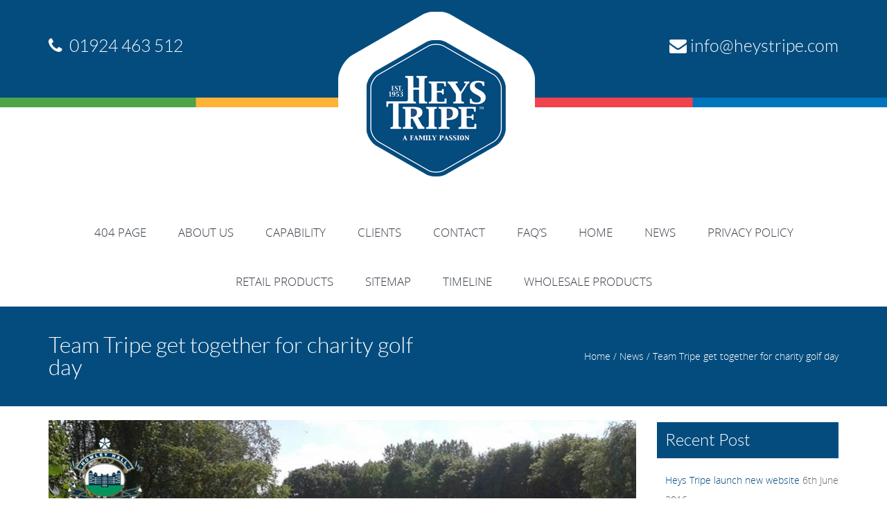

--- FILE ---
content_type: text/html; charset=UTF-8
request_url: https://heystripe.com/2016/06/06/team-tripe-get-together-charity-golf-day/
body_size: 9818
content:
<!DOCTYPE html>
<html lang="en-GB">
    <head>
        <!--[if IE]><meta http-equiv='X-UA-Compatible' content='IE=edge,chrome=1'><![endif]-->
        <meta http-equiv="Content-Type" content="text/html; charset=utf-8"/>
                <meta name="viewport" content="width=device-width, initial-scale=1">
                <script>
  (function(i,s,o,g,r,a,m){i['GoogleAnalyticsObject']=r;i[r]=i[r]||function(){
  (i[r].q=i[r].q||[]).push(arguments)},i[r].l=1*new Date();a=s.createElement(o),
  m=s.getElementsByTagName(o)[0];a.async=1;a.src=g;m.parentNode.insertBefore(a,m)
  })(window,document,'script','https://www.google-analytics.com/analytics.js','ga');

  ga('create', 'UA-59172845-33', 'auto');
  ga('send', 'pageview');

</script>        <meta name='robots' content='index, follow, max-image-preview:large, max-snippet:-1, max-video-preview:-1' />

	<!-- This site is optimized with the Yoast SEO plugin v20.7 - https://yoast.com/wordpress/plugins/seo/ -->
	<title>Team Tripe get together for charity golf day - Heys Tripe</title>
	<link rel="canonical" href="https://heystripe.com/2016/06/06/team-tripe-get-together-charity-golf-day/" />
	<meta property="og:locale" content="en_GB" />
	<meta property="og:type" content="article" />
	<meta property="og:title" content="Team Tripe get together for charity golf day - Heys Tripe" />
	<meta property="og:description" content="[vc_row][vc_column][vc_column_text]To raise money for various charities, two of the team represented Heys Tripe at a local golf day in April. Organised by commercial fit out company Kerr Interior, Team Tripe was made up of our own Danny Hey with James Glover from Yorkshire Raw Feeds as well as two Directors from Brandon Meats, Joe and [&hellip;]" />
	<meta property="og:url" content="https://heystripe.com/2016/06/06/team-tripe-get-together-charity-golf-day/" />
	<meta property="og:site_name" content="Heys Tripe" />
	<meta property="article:published_time" content="2016-06-06T14:05:50+00:00" />
	<meta property="article:modified_time" content="2017-04-26T09:29:07+00:00" />
	<meta property="og:image" content="https://heystripe.com/wp-content/uploads/2016/06/golf-day.jpg" />
	<meta property="og:image:width" content="850" />
	<meta property="og:image:height" content="400" />
	<meta property="og:image:type" content="image/jpeg" />
	<meta name="author" content="buffalo" />
	<meta name="twitter:card" content="summary_large_image" />
	<meta name="twitter:label1" content="Written by" />
	<meta name="twitter:data1" content="buffalo" />
	<meta name="twitter:label2" content="Estimated reading time" />
	<meta name="twitter:data2" content="1 minute" />
	<script type="application/ld+json" class="yoast-schema-graph">{"@context":"https://schema.org","@graph":[{"@type":"WebPage","@id":"https://heystripe.com/2016/06/06/team-tripe-get-together-charity-golf-day/","url":"https://heystripe.com/2016/06/06/team-tripe-get-together-charity-golf-day/","name":"Team Tripe get together for charity golf day - Heys Tripe","isPartOf":{"@id":"https://heystripe.com/#website"},"primaryImageOfPage":{"@id":"https://heystripe.com/2016/06/06/team-tripe-get-together-charity-golf-day/#primaryimage"},"image":{"@id":"https://heystripe.com/2016/06/06/team-tripe-get-together-charity-golf-day/#primaryimage"},"thumbnailUrl":"https://heystripe.com/wp-content/uploads/2016/06/golf-day.jpg","datePublished":"2016-06-06T14:05:50+00:00","dateModified":"2017-04-26T09:29:07+00:00","author":{"@id":"https://heystripe.com/#/schema/person/619b283589f363e15b240d54d4a09030"},"breadcrumb":{"@id":"https://heystripe.com/2016/06/06/team-tripe-get-together-charity-golf-day/#breadcrumb"},"inLanguage":"en-GB","potentialAction":[{"@type":"ReadAction","target":["https://heystripe.com/2016/06/06/team-tripe-get-together-charity-golf-day/"]}]},{"@type":"ImageObject","inLanguage":"en-GB","@id":"https://heystripe.com/2016/06/06/team-tripe-get-together-charity-golf-day/#primaryimage","url":"https://heystripe.com/wp-content/uploads/2016/06/golf-day.jpg","contentUrl":"https://heystripe.com/wp-content/uploads/2016/06/golf-day.jpg","width":850,"height":400,"caption":"Charity Golf Day"},{"@type":"BreadcrumbList","@id":"https://heystripe.com/2016/06/06/team-tripe-get-together-charity-golf-day/#breadcrumb","itemListElement":[{"@type":"ListItem","position":1,"name":"Home","item":"https://heystripe.com/"},{"@type":"ListItem","position":2,"name":"Team Tripe get together for charity golf day"}]},{"@type":"WebSite","@id":"https://heystripe.com/#website","url":"https://heystripe.com/","name":"Heys Tripe","description":"A Family Passion","potentialAction":[{"@type":"SearchAction","target":{"@type":"EntryPoint","urlTemplate":"https://heystripe.com/?s={search_term_string}"},"query-input":"required name=search_term_string"}],"inLanguage":"en-GB"},{"@type":"Person","@id":"https://heystripe.com/#/schema/person/619b283589f363e15b240d54d4a09030","name":"buffalo","image":{"@type":"ImageObject","inLanguage":"en-GB","@id":"https://heystripe.com/#/schema/person/image/","url":"https://secure.gravatar.com/avatar/7296874adaf17b566f3d0f1d3f03100c?s=96&d=mm&r=g","contentUrl":"https://secure.gravatar.com/avatar/7296874adaf17b566f3d0f1d3f03100c?s=96&d=mm&r=g","caption":"buffalo"},"url":"https://heystripe.com/author/heystripe/"}]}</script>
	<!-- / Yoast SEO plugin. -->


<link rel='dns-prefetch' href='//fonts.googleapis.com' />
<link rel="alternate" type="application/rss+xml" title="Heys Tripe &raquo; Feed" href="https://heystripe.com/feed/" />
<link rel="alternate" type="application/rss+xml" title="Heys Tripe &raquo; Comments Feed" href="https://heystripe.com/comments/feed/" />
<link rel="alternate" type="application/rss+xml" title="Heys Tripe &raquo; Team Tripe get together for charity golf day Comments Feed" href="https://heystripe.com/2016/06/06/team-tripe-get-together-charity-golf-day/feed/" />
<script type="text/javascript">
/* <![CDATA[ */
window._wpemojiSettings = {"baseUrl":"https:\/\/s.w.org\/images\/core\/emoji\/14.0.0\/72x72\/","ext":".png","svgUrl":"https:\/\/s.w.org\/images\/core\/emoji\/14.0.0\/svg\/","svgExt":".svg","source":{"concatemoji":"https:\/\/heystripe.com\/wp-includes\/js\/wp-emoji-release.min.js?ver=6.4.7"}};
/*! This file is auto-generated */
!function(i,n){var o,s,e;function c(e){try{var t={supportTests:e,timestamp:(new Date).valueOf()};sessionStorage.setItem(o,JSON.stringify(t))}catch(e){}}function p(e,t,n){e.clearRect(0,0,e.canvas.width,e.canvas.height),e.fillText(t,0,0);var t=new Uint32Array(e.getImageData(0,0,e.canvas.width,e.canvas.height).data),r=(e.clearRect(0,0,e.canvas.width,e.canvas.height),e.fillText(n,0,0),new Uint32Array(e.getImageData(0,0,e.canvas.width,e.canvas.height).data));return t.every(function(e,t){return e===r[t]})}function u(e,t,n){switch(t){case"flag":return n(e,"\ud83c\udff3\ufe0f\u200d\u26a7\ufe0f","\ud83c\udff3\ufe0f\u200b\u26a7\ufe0f")?!1:!n(e,"\ud83c\uddfa\ud83c\uddf3","\ud83c\uddfa\u200b\ud83c\uddf3")&&!n(e,"\ud83c\udff4\udb40\udc67\udb40\udc62\udb40\udc65\udb40\udc6e\udb40\udc67\udb40\udc7f","\ud83c\udff4\u200b\udb40\udc67\u200b\udb40\udc62\u200b\udb40\udc65\u200b\udb40\udc6e\u200b\udb40\udc67\u200b\udb40\udc7f");case"emoji":return!n(e,"\ud83e\udef1\ud83c\udffb\u200d\ud83e\udef2\ud83c\udfff","\ud83e\udef1\ud83c\udffb\u200b\ud83e\udef2\ud83c\udfff")}return!1}function f(e,t,n){var r="undefined"!=typeof WorkerGlobalScope&&self instanceof WorkerGlobalScope?new OffscreenCanvas(300,150):i.createElement("canvas"),a=r.getContext("2d",{willReadFrequently:!0}),o=(a.textBaseline="top",a.font="600 32px Arial",{});return e.forEach(function(e){o[e]=t(a,e,n)}),o}function t(e){var t=i.createElement("script");t.src=e,t.defer=!0,i.head.appendChild(t)}"undefined"!=typeof Promise&&(o="wpEmojiSettingsSupports",s=["flag","emoji"],n.supports={everything:!0,everythingExceptFlag:!0},e=new Promise(function(e){i.addEventListener("DOMContentLoaded",e,{once:!0})}),new Promise(function(t){var n=function(){try{var e=JSON.parse(sessionStorage.getItem(o));if("object"==typeof e&&"number"==typeof e.timestamp&&(new Date).valueOf()<e.timestamp+604800&&"object"==typeof e.supportTests)return e.supportTests}catch(e){}return null}();if(!n){if("undefined"!=typeof Worker&&"undefined"!=typeof OffscreenCanvas&&"undefined"!=typeof URL&&URL.createObjectURL&&"undefined"!=typeof Blob)try{var e="postMessage("+f.toString()+"("+[JSON.stringify(s),u.toString(),p.toString()].join(",")+"));",r=new Blob([e],{type:"text/javascript"}),a=new Worker(URL.createObjectURL(r),{name:"wpTestEmojiSupports"});return void(a.onmessage=function(e){c(n=e.data),a.terminate(),t(n)})}catch(e){}c(n=f(s,u,p))}t(n)}).then(function(e){for(var t in e)n.supports[t]=e[t],n.supports.everything=n.supports.everything&&n.supports[t],"flag"!==t&&(n.supports.everythingExceptFlag=n.supports.everythingExceptFlag&&n.supports[t]);n.supports.everythingExceptFlag=n.supports.everythingExceptFlag&&!n.supports.flag,n.DOMReady=!1,n.readyCallback=function(){n.DOMReady=!0}}).then(function(){return e}).then(function(){var e;n.supports.everything||(n.readyCallback(),(e=n.source||{}).concatemoji?t(e.concatemoji):e.wpemoji&&e.twemoji&&(t(e.twemoji),t(e.wpemoji)))}))}((window,document),window._wpemojiSettings);
/* ]]> */
</script>
<style id='wp-emoji-styles-inline-css' type='text/css'>

	img.wp-smiley, img.emoji {
		display: inline !important;
		border: none !important;
		box-shadow: none !important;
		height: 1em !important;
		width: 1em !important;
		margin: 0 0.07em !important;
		vertical-align: -0.1em !important;
		background: none !important;
		padding: 0 !important;
	}
</style>
<link rel='stylesheet' id='wp-block-library-css' href='https://heystripe.com/wp-includes/css/dist/block-library/style.min.css?ver=6.4.7' type='text/css' media='all' />
<style id='classic-theme-styles-inline-css' type='text/css'>
/*! This file is auto-generated */
.wp-block-button__link{color:#fff;background-color:#32373c;border-radius:9999px;box-shadow:none;text-decoration:none;padding:calc(.667em + 2px) calc(1.333em + 2px);font-size:1.125em}.wp-block-file__button{background:#32373c;color:#fff;text-decoration:none}
</style>
<style id='global-styles-inline-css' type='text/css'>
body{--wp--preset--color--black: #000000;--wp--preset--color--cyan-bluish-gray: #abb8c3;--wp--preset--color--white: #ffffff;--wp--preset--color--pale-pink: #f78da7;--wp--preset--color--vivid-red: #cf2e2e;--wp--preset--color--luminous-vivid-orange: #ff6900;--wp--preset--color--luminous-vivid-amber: #fcb900;--wp--preset--color--light-green-cyan: #7bdcb5;--wp--preset--color--vivid-green-cyan: #00d084;--wp--preset--color--pale-cyan-blue: #8ed1fc;--wp--preset--color--vivid-cyan-blue: #0693e3;--wp--preset--color--vivid-purple: #9b51e0;--wp--preset--gradient--vivid-cyan-blue-to-vivid-purple: linear-gradient(135deg,rgba(6,147,227,1) 0%,rgb(155,81,224) 100%);--wp--preset--gradient--light-green-cyan-to-vivid-green-cyan: linear-gradient(135deg,rgb(122,220,180) 0%,rgb(0,208,130) 100%);--wp--preset--gradient--luminous-vivid-amber-to-luminous-vivid-orange: linear-gradient(135deg,rgba(252,185,0,1) 0%,rgba(255,105,0,1) 100%);--wp--preset--gradient--luminous-vivid-orange-to-vivid-red: linear-gradient(135deg,rgba(255,105,0,1) 0%,rgb(207,46,46) 100%);--wp--preset--gradient--very-light-gray-to-cyan-bluish-gray: linear-gradient(135deg,rgb(238,238,238) 0%,rgb(169,184,195) 100%);--wp--preset--gradient--cool-to-warm-spectrum: linear-gradient(135deg,rgb(74,234,220) 0%,rgb(151,120,209) 20%,rgb(207,42,186) 40%,rgb(238,44,130) 60%,rgb(251,105,98) 80%,rgb(254,248,76) 100%);--wp--preset--gradient--blush-light-purple: linear-gradient(135deg,rgb(255,206,236) 0%,rgb(152,150,240) 100%);--wp--preset--gradient--blush-bordeaux: linear-gradient(135deg,rgb(254,205,165) 0%,rgb(254,45,45) 50%,rgb(107,0,62) 100%);--wp--preset--gradient--luminous-dusk: linear-gradient(135deg,rgb(255,203,112) 0%,rgb(199,81,192) 50%,rgb(65,88,208) 100%);--wp--preset--gradient--pale-ocean: linear-gradient(135deg,rgb(255,245,203) 0%,rgb(182,227,212) 50%,rgb(51,167,181) 100%);--wp--preset--gradient--electric-grass: linear-gradient(135deg,rgb(202,248,128) 0%,rgb(113,206,126) 100%);--wp--preset--gradient--midnight: linear-gradient(135deg,rgb(2,3,129) 0%,rgb(40,116,252) 100%);--wp--preset--font-size--small: 13px;--wp--preset--font-size--medium: 20px;--wp--preset--font-size--large: 36px;--wp--preset--font-size--x-large: 42px;--wp--preset--spacing--20: 0.44rem;--wp--preset--spacing--30: 0.67rem;--wp--preset--spacing--40: 1rem;--wp--preset--spacing--50: 1.5rem;--wp--preset--spacing--60: 2.25rem;--wp--preset--spacing--70: 3.38rem;--wp--preset--spacing--80: 5.06rem;--wp--preset--shadow--natural: 6px 6px 9px rgba(0, 0, 0, 0.2);--wp--preset--shadow--deep: 12px 12px 50px rgba(0, 0, 0, 0.4);--wp--preset--shadow--sharp: 6px 6px 0px rgba(0, 0, 0, 0.2);--wp--preset--shadow--outlined: 6px 6px 0px -3px rgba(255, 255, 255, 1), 6px 6px rgba(0, 0, 0, 1);--wp--preset--shadow--crisp: 6px 6px 0px rgba(0, 0, 0, 1);}:where(.is-layout-flex){gap: 0.5em;}:where(.is-layout-grid){gap: 0.5em;}body .is-layout-flow > .alignleft{float: left;margin-inline-start: 0;margin-inline-end: 2em;}body .is-layout-flow > .alignright{float: right;margin-inline-start: 2em;margin-inline-end: 0;}body .is-layout-flow > .aligncenter{margin-left: auto !important;margin-right: auto !important;}body .is-layout-constrained > .alignleft{float: left;margin-inline-start: 0;margin-inline-end: 2em;}body .is-layout-constrained > .alignright{float: right;margin-inline-start: 2em;margin-inline-end: 0;}body .is-layout-constrained > .aligncenter{margin-left: auto !important;margin-right: auto !important;}body .is-layout-constrained > :where(:not(.alignleft):not(.alignright):not(.alignfull)){max-width: var(--wp--style--global--content-size);margin-left: auto !important;margin-right: auto !important;}body .is-layout-constrained > .alignwide{max-width: var(--wp--style--global--wide-size);}body .is-layout-flex{display: flex;}body .is-layout-flex{flex-wrap: wrap;align-items: center;}body .is-layout-flex > *{margin: 0;}body .is-layout-grid{display: grid;}body .is-layout-grid > *{margin: 0;}:where(.wp-block-columns.is-layout-flex){gap: 2em;}:where(.wp-block-columns.is-layout-grid){gap: 2em;}:where(.wp-block-post-template.is-layout-flex){gap: 1.25em;}:where(.wp-block-post-template.is-layout-grid){gap: 1.25em;}.has-black-color{color: var(--wp--preset--color--black) !important;}.has-cyan-bluish-gray-color{color: var(--wp--preset--color--cyan-bluish-gray) !important;}.has-white-color{color: var(--wp--preset--color--white) !important;}.has-pale-pink-color{color: var(--wp--preset--color--pale-pink) !important;}.has-vivid-red-color{color: var(--wp--preset--color--vivid-red) !important;}.has-luminous-vivid-orange-color{color: var(--wp--preset--color--luminous-vivid-orange) !important;}.has-luminous-vivid-amber-color{color: var(--wp--preset--color--luminous-vivid-amber) !important;}.has-light-green-cyan-color{color: var(--wp--preset--color--light-green-cyan) !important;}.has-vivid-green-cyan-color{color: var(--wp--preset--color--vivid-green-cyan) !important;}.has-pale-cyan-blue-color{color: var(--wp--preset--color--pale-cyan-blue) !important;}.has-vivid-cyan-blue-color{color: var(--wp--preset--color--vivid-cyan-blue) !important;}.has-vivid-purple-color{color: var(--wp--preset--color--vivid-purple) !important;}.has-black-background-color{background-color: var(--wp--preset--color--black) !important;}.has-cyan-bluish-gray-background-color{background-color: var(--wp--preset--color--cyan-bluish-gray) !important;}.has-white-background-color{background-color: var(--wp--preset--color--white) !important;}.has-pale-pink-background-color{background-color: var(--wp--preset--color--pale-pink) !important;}.has-vivid-red-background-color{background-color: var(--wp--preset--color--vivid-red) !important;}.has-luminous-vivid-orange-background-color{background-color: var(--wp--preset--color--luminous-vivid-orange) !important;}.has-luminous-vivid-amber-background-color{background-color: var(--wp--preset--color--luminous-vivid-amber) !important;}.has-light-green-cyan-background-color{background-color: var(--wp--preset--color--light-green-cyan) !important;}.has-vivid-green-cyan-background-color{background-color: var(--wp--preset--color--vivid-green-cyan) !important;}.has-pale-cyan-blue-background-color{background-color: var(--wp--preset--color--pale-cyan-blue) !important;}.has-vivid-cyan-blue-background-color{background-color: var(--wp--preset--color--vivid-cyan-blue) !important;}.has-vivid-purple-background-color{background-color: var(--wp--preset--color--vivid-purple) !important;}.has-black-border-color{border-color: var(--wp--preset--color--black) !important;}.has-cyan-bluish-gray-border-color{border-color: var(--wp--preset--color--cyan-bluish-gray) !important;}.has-white-border-color{border-color: var(--wp--preset--color--white) !important;}.has-pale-pink-border-color{border-color: var(--wp--preset--color--pale-pink) !important;}.has-vivid-red-border-color{border-color: var(--wp--preset--color--vivid-red) !important;}.has-luminous-vivid-orange-border-color{border-color: var(--wp--preset--color--luminous-vivid-orange) !important;}.has-luminous-vivid-amber-border-color{border-color: var(--wp--preset--color--luminous-vivid-amber) !important;}.has-light-green-cyan-border-color{border-color: var(--wp--preset--color--light-green-cyan) !important;}.has-vivid-green-cyan-border-color{border-color: var(--wp--preset--color--vivid-green-cyan) !important;}.has-pale-cyan-blue-border-color{border-color: var(--wp--preset--color--pale-cyan-blue) !important;}.has-vivid-cyan-blue-border-color{border-color: var(--wp--preset--color--vivid-cyan-blue) !important;}.has-vivid-purple-border-color{border-color: var(--wp--preset--color--vivid-purple) !important;}.has-vivid-cyan-blue-to-vivid-purple-gradient-background{background: var(--wp--preset--gradient--vivid-cyan-blue-to-vivid-purple) !important;}.has-light-green-cyan-to-vivid-green-cyan-gradient-background{background: var(--wp--preset--gradient--light-green-cyan-to-vivid-green-cyan) !important;}.has-luminous-vivid-amber-to-luminous-vivid-orange-gradient-background{background: var(--wp--preset--gradient--luminous-vivid-amber-to-luminous-vivid-orange) !important;}.has-luminous-vivid-orange-to-vivid-red-gradient-background{background: var(--wp--preset--gradient--luminous-vivid-orange-to-vivid-red) !important;}.has-very-light-gray-to-cyan-bluish-gray-gradient-background{background: var(--wp--preset--gradient--very-light-gray-to-cyan-bluish-gray) !important;}.has-cool-to-warm-spectrum-gradient-background{background: var(--wp--preset--gradient--cool-to-warm-spectrum) !important;}.has-blush-light-purple-gradient-background{background: var(--wp--preset--gradient--blush-light-purple) !important;}.has-blush-bordeaux-gradient-background{background: var(--wp--preset--gradient--blush-bordeaux) !important;}.has-luminous-dusk-gradient-background{background: var(--wp--preset--gradient--luminous-dusk) !important;}.has-pale-ocean-gradient-background{background: var(--wp--preset--gradient--pale-ocean) !important;}.has-electric-grass-gradient-background{background: var(--wp--preset--gradient--electric-grass) !important;}.has-midnight-gradient-background{background: var(--wp--preset--gradient--midnight) !important;}.has-small-font-size{font-size: var(--wp--preset--font-size--small) !important;}.has-medium-font-size{font-size: var(--wp--preset--font-size--medium) !important;}.has-large-font-size{font-size: var(--wp--preset--font-size--large) !important;}.has-x-large-font-size{font-size: var(--wp--preset--font-size--x-large) !important;}
.wp-block-navigation a:where(:not(.wp-element-button)){color: inherit;}
:where(.wp-block-post-template.is-layout-flex){gap: 1.25em;}:where(.wp-block-post-template.is-layout-grid){gap: 1.25em;}
:where(.wp-block-columns.is-layout-flex){gap: 2em;}:where(.wp-block-columns.is-layout-grid){gap: 2em;}
.wp-block-pullquote{font-size: 1.5em;line-height: 1.6;}
</style>
<link rel='stylesheet' id='contact-form-7-css' href='https://heystripe.com/wp-content/plugins/contact-form-7/includes/css/styles.css?ver=5.7.6' type='text/css' media='all' />
<link rel='stylesheet' id='essential-grid-plugin-settings-css' href='https://heystripe.com/wp-content/plugins/essential-grid/public/assets/css/settings.css?ver=2.0.9.1' type='text/css' media='all' />
<link rel='stylesheet' id='tp-open-sans-css' href='https://fonts.googleapis.com/css?family=Open+Sans%3A300%2C400%2C600%2C700%2C800&#038;ver=6.4.7' type='text/css' media='all' />
<link rel='stylesheet' id='tp-raleway-css' href='https://fonts.googleapis.com/css?family=Raleway%3A100%2C200%2C300%2C400%2C500%2C600%2C700%2C800%2C900&#038;ver=6.4.7' type='text/css' media='all' />
<link rel='stylesheet' id='tp-droid-serif-css' href='https://fonts.googleapis.com/css?family=Droid+Serif%3A400%2C700&#038;ver=6.4.7' type='text/css' media='all' />
<link rel='stylesheet' id='font-awesome-css-css' href='https://heystripe.com/wp-content/plugins/text-slider/public/../includes/font-awesome/css/font-awesome.min.css?ver=1.0.0' type='text/css' media='all' />
<link rel='stylesheet' id='font-awesome-ie7-css-css' href='https://heystripe.com/wp-content/plugins/text-slider/public/../includes/font-awesome/css/font-awesome-ie7.min.css?ver=1.0.0' type='text/css' media='all' />
<link rel='stylesheet' id='text-slider-plugin-styles-css' href='https://heystripe.com/wp-content/plugins/text-slider/public/assets/css/public.css?ver=1.0.0' type='text/css' media='all' />
<link rel='stylesheet' id='bootstrap-css' href='https://heystripe.com/wp-content/themes/organicfood/css/bootstrap.min.css?ver=3.2.0' type='text/css' media='all' />
<link rel='stylesheet' id='preset-css' href='https://heystripe.com/wp-content/themes/organicfood/css/presets/preset2.css?ver=6.4.7' type='text/css' media='all' />
<link rel='stylesheet' id='font-awesome-css' href='https://heystripe.com/wp-content/themes/organicfood/css/font-awesome.min.css?ver=4.1.0' type='text/css' media='all' />
<link rel='stylesheet' id='font-ionicons-css' href='https://heystripe.com/wp-content/themes/organicfood/css/ionicons.min.css?ver=1.5.2' type='text/css' media='all' />
<link rel='stylesheet' id='fonts-css' href='https://heystripe.com/wp-content/themes/organicfood/css/fonts.css?ver=1.0.0' type='text/css' media='all' />
<link rel='stylesheet' id='style.min-css' href='https://heystripe.com/wp-content/themes/organicfood/css/style.min.css?ver=1.0.0' type='text/css' media='all' />
<link rel='stylesheet' id='style-rtl-css' href='https://heystripe.com/wp-content/themes/organicfood/style-rtl.css?ver=1.0.0' type='text/css' media='all' />
<link rel='stylesheet' id='shortcodes-css' href='https://heystripe.com/wp-content/themes/organicfood/framework/shortcodes/shortcodes.css?ver=1.0.0' type='text/css' media='all' />
<link rel='stylesheet' id='uikit.gradient.min-css' href='https://heystripe.com/wp-content/themes/organicfood/css/uikit.gradient.min.css?ver=1.0.0' type='text/css' media='all' />
<link rel='stylesheet' id='uikit.almost-flat.min-css' href='https://heystripe.com/wp-content/themes/organicfood/css/uikit.almost-flat.min.css?ver=1.0.0' type='text/css' media='all' />
<link rel='stylesheet' id='uikit.min-css' href='https://heystripe.com/wp-content/themes/organicfood/css/uikit.min.css?ver=1.0.0' type='text/css' media='all' />
<link rel='stylesheet' id='style-css' href='https://heystripe.com/wp-content/themes/Organicfood_ChildTheme/style.css?ver=1.0.0' type='text/css' media='all' />
<link rel='stylesheet' id='wp_custom_style-css' href='https://heystripe.com/wp-content/themes/organicfood/css/wp_custom_style.css?ver=6.4.7' type='text/css' media='all' />
<style id='wp_custom_style-inline-css' type='text/css'>
@font-face {
            font-family: OpenSans-Light;
            src: url(https://heystripe.com/wp-content/themes/organicfood/fonts/OpenSans-Light.eot);
            src: url(https://heystripe.com/wp-content/themes/organicfood/fonts/OpenSans-Light.eot?#iefix) format('embedded-opentype'),
            url(https://heystripe.com/wp-content/themes/organicfood/fonts/OpenSans-Light.woff) format('woff'),
            url(https://heystripe.com/wp-content/themes/organicfood/fonts/OpenSans-Light.ttf) format('truetype'),
            url(https://heystripe.com/wp-content/themes/organicfood/fonts/OpenSans-Light.svg#OpenSans-Light) format('svg');
            font-weight: normal;
            font-style: normal;
            }
            body{ font-family:OpenSans-Light}
            @font-face {
            font-family: Lato-Light;
            src: url(https://heystripe.com/wp-content/themes/organicfood/fonts/Lato-Light.eot);
            src: url(https://heystripe.com/wp-content/themes/organicfood/fonts/Lato-Light.eot?#iefix) format('embedded-opentype'),
            url(https://heystripe.com/wp-content/themes/organicfood/fonts/Lato-Light.woff) format('woff'),
            url(https://heystripe.com/wp-content/themes/organicfood/fonts/Lato-Light.ttf) format('truetype'),
            url(https://heystripe.com/wp-content/themes/organicfood/fonts/Lato-Light.svg#Lato-Light) format('svg');
            font-weight: normal;
            font-style: normal;
            }
            h3.headline,h3.wg-title,h3.feature-delivery-title,h4.ns2-title,.wpb_accordion_header a,h2.blog-title,h2.page-title,.box-white.style2 h4,h3.block-title,h3.box-title,.team-name h3,.pie-graph h3,.services-box h3,h3{ font-family:Lato-Light}
            
</style>
<script type="text/javascript" src="https://heystripe.com/wp-includes/js/jquery/jquery.min.js?ver=3.7.1" id="jquery-core-js"></script>
<script type="text/javascript" src="https://heystripe.com/wp-includes/js/jquery/jquery-migrate.min.js?ver=3.4.1" id="jquery-migrate-js"></script>
<script type="text/javascript" src="https://heystripe.com/wp-content/plugins/essential-grid/public/assets/js/lightbox.js?ver=2.0.9.1" id="themepunchboxext-js"></script>
<script type="text/javascript" src="https://heystripe.com/wp-content/plugins/essential-grid/public/assets/js/jquery.themepunch.tools.min.js?ver=2.0.9.1" id="tp-tools-js"></script>
<script type="text/javascript" src="https://heystripe.com/wp-content/plugins/essential-grid/public/assets/js/jquery.themepunch.essential.min.js?ver=2.0.9.1" id="essential-grid-essential-grid-script-js"></script>
<script type="text/javascript" src="https://heystripe.com/wp-content/plugins/text-slider/public/assets/js/text-slider.min.js?ver=1.0.0" id="text-sliderslider-plugin-script-js"></script>
<script type="text/javascript" src="https://heystripe.com/wp-content/themes/organicfood/js/bootstrap.min.js?ver=3.2.0" id="bootstrap-min-js-js"></script>
<script type="text/javascript" src="https://heystripe.com/wp-content/themes/organicfood/js/jquery_cookie.min.js?ver=6.4.7" id="jquery-cookie-js"></script>
<script type="text/javascript" src="https://heystripe.com/wp-content/themes/organicfood/js/jsapi.js?ver=1.0.0" id="jsapi-js"></script>
<script type="text/javascript" src="https://heystripe.com/wp-content/themes/organicfood/framework/shortcodes/shortcodes.js?ver=1.0.0" id="shortcodes-js"></script>
<script type="text/javascript" src="https://heystripe.com/wp-content/themes/organicfood/js/uikit.min.js?ver=1.0.0" id="uikit.min-js"></script>
<script type="text/javascript" src="https://heystripe.com/wp-content/themes/organicfood/js/exp.parallax.js?ver=1.0.0" id="exp.parallax-js"></script>
<script type="text/javascript" src="https://heystripe.com/wp-content/themes/organicfood/js/main.js?ver=1.0.0" id="main-js"></script>
<link rel="https://api.w.org/" href="https://heystripe.com/wp-json/" /><link rel="alternate" type="application/json" href="https://heystripe.com/wp-json/wp/v2/posts/2879" /><link rel="EditURI" type="application/rsd+xml" title="RSD" href="https://heystripe.com/xmlrpc.php?rsd" />
<meta name="generator" content="WordPress 6.4.7" />
<link rel='shortlink' href='https://heystripe.com/?p=2879' />
<link rel="alternate" type="application/json+oembed" href="https://heystripe.com/wp-json/oembed/1.0/embed?url=https%3A%2F%2Fheystripe.com%2F2016%2F06%2F06%2Fteam-tripe-get-together-charity-golf-day%2F" />
<link rel="alternate" type="text/xml+oembed" href="https://heystripe.com/wp-json/oembed/1.0/embed?url=https%3A%2F%2Fheystripe.com%2F2016%2F06%2F06%2Fteam-tripe-get-together-charity-golf-day%2F&#038;format=xml" />
    	<style>

		#text-slider {
			width: 100%;
			position: relative;
			font-family: 'Open Sans';
			font-size: 90px;
			font-weight: 600;
			line-height: 85px;
			height:auto;
			overflow:hidden;
			
		}

		#text-slider article {
			width:100%;
			position:absolute;
			top:0;
			left:0;
		}

		#text-slider span {	
			display: block;
		}
		#text-slider-controls {
			width: auto;
			height: auto;
			float:right;
			margin:3%;
			/*position: absolute;
			bottom: 0;
			right: 0;*/
		}
/*		
		#text-slider-controls .prev {	
			float: right;
		}
		#text-slider-controls .next {	
			float: right;
		}
*/
		#text-slider-controls a {
			text-decoration: none;
		}
		.nav-color {
			color: #000;
			font-size:86px;
		}
		.nav-color:hover {
			color: #eee;	
		}

		
				</style>
			<link type="image/x-icon" href="http://heystripe.com/wp-content/uploads/2016/05/favicon.png" rel="shortcut icon">	<script>
	 jQuery(document).ready(function(){
           // set up hover panels
           // although this can be done without JavaScript, we've attached these events
          // because it causes the hover to be triggered when the element is tapped on a touch device
        jQuery('.hover').hover(function(){
            jQuery(this).addClass('flip');
        },function(){
            jQuery(this).removeClass('flip');
        });
    });
	</script>
    </head>
        <body class="post-template-default single single-post postid-2879 single-format-standard csbody wide">
        <div id="wrapper">
            <div class="header-wrapper">
            <div class="header header-v2">
        <header id="header-top">
        <div class="container">
            <div class="row">
                <div class="header-top clearfix">
                    <div class='header-top-1 col-xs-12 col-sm-12 col-md-6 col-lg-6 aligncenter-sm'>
                        <div id="text-8" class="header2-top-widget-col widget_text">			<div class="textwidget"><div class="content">
<i class="fa fa-phone"></i> <a href="tel:01924463512"> 01924 463 512</a>
</div></div>
		<div style="clear:both;"></div></div>                    </div><!--
                    --><!--
                    --><div class='header-top-2 col-xs-12 col-sm-12 col-md-6 col-lg-6 aligncenter-sm'>
                        <div id="text-13" class="header2-top-widget-col widget_text">			<div class="textwidget"><div class="content">
<i class="fa fa-envelope"></i> <a href="mailto:info@heystripe.com"> info@heystripe.com</a>
</div></div>
		<div style="clear:both;"></div></div>                    </div>
                </div>
            </div>
        </div>
    </header>
        <header id="cshero-header">
                <div class="menubar menu-toggle-class text-center" data-scroll-toggle-class="">
            <div class="menubar-inner">
                <div class="container">
                     <div class='logo text-center col-xs-12 col-sm-12 col-md-12 col-lg-12'>
                        <button class="btn-menubar">Menu</button>
                        <a class="menubar-brand" href="https://heystripe.com">
                            <img src="http://heystripe.com/wp-content/uploads/2016/05/logo-3.png" alt="Heys Tripe"
                                 class="normal-logo logo-v1"/>
                        </a>
                    </div>
                                        <div class="menu-list">
                        <div id="nav" class="menu"><ul>
<li class="page_item page-item-597"><a href="https://heystripe.com/404-page/">404 Page</a></li>
<li class="page_item page-item-158"><a href="https://heystripe.com/about-us/">About Us</a></li>
<li class="page_item page-item-2496"><a href="https://heystripe.com/capability/">Capability</a></li>
<li class="page_item page-item-2518"><a href="https://heystripe.com/clients/">Clients</a></li>
<li class="page_item page-item-546"><a href="https://heystripe.com/contact/">Contact</a></li>
<li class="page_item page-item-595"><a href="https://heystripe.com/faqs/">FAQ&#8217;s</a></li>
<li class="page_item page-item-2374"><a href="https://heystripe.com/">Home</a></li>
<li class="page_item page-item-1800"><a href="https://heystripe.com/news/">News</a></li>
<li class="page_item page-item-2787"><a href="https://heystripe.com/privacy-policy/">Privacy Policy</a></li>
<li class="page_item page-item-2866"><a href="https://heystripe.com/retail-products/">Retail Products</a></li>
<li class="page_item page-item-2834"><a href="https://heystripe.com/sitemap/">Sitemap</a></li>
<li class="page_item page-item-2520"><a href="https://heystripe.com/timeline/">Timeline</a></li>
<li class="page_item page-item-198"><a href="https://heystripe.com/products/">Wholesale Products</a></li>
</ul></div>
                    </div>    
                                    </div>
            </div>
        </div>
    </header>
</div>            </div>        <div id="primary" class="content-area">
                        <div class="header-site-wrap">
                <div class="container container-md-height">
                    <div class="row row-md-height cs-titile-bar">
                        <div class="col-sx-12 col-sm-12 col-md-6 col-lg-6 col-md-height col-middle cs-page-title">
                            <h2 class="page-title">
                                Team Tripe get together for charity golf day                            </h2>
                        </div>
                        <div class="col-sx-12 col-sm-12 col-md-6 col-lg-6 col-md-height col-middle cs-breadcrumb">
                            <div id="breadcrumb" class="cs-breadcrumb">
                                <a href="https://heystripe.com">Home</a> / <a href="https://heystripe.com/category/news/">News</a> / <span class="current">Team Tripe get together for charity golf day</span>                            </div>
                        </div>
                    </div>
                </div>
            </div>
                        <div class="container">
                <div class="row">
                                                            <div class="col-xs-12 col-sm-9 col-md-9 col-lg-9">
                        <main id="main" class="site-main" role="main">

                                                            <div class="de-blog">
                                    
<article id="post-2879" class="post-2879 post type-post status-publish format-standard has-post-thumbnail hentry category-news">
                                                                
            <div class="blog-image">
            <img width="850" height="400" src="https://heystripe.com/wp-content/uploads/2016/06/golf-day.jpg" class="attachment-post-thumbnail size-post-thumbnail wp-post-image" alt="Charity Golf Day" decoding="async" fetchpriority="high" srcset="https://heystripe.com/wp-content/uploads/2016/06/golf-day.jpg 850w, https://heystripe.com/wp-content/uploads/2016/06/golf-day-300x141.jpg 300w, https://heystripe.com/wp-content/uploads/2016/06/golf-day-768x361.jpg 768w" sizes="(max-width: 850px) 100vw, 850px" />        </div>
        
    	            <div class="blog-description">
                <p>[vc_row][vc_column][vc_column_text]To raise money for various charities, two of the team represented Heys Tripe at a local golf day in April. Organised by commercial fit out company <a href="http://www.kerrinteriors.co.uk/">Kerr Interior</a>, Team Tripe was made up of our own Danny Hey with James Glover from <a href="http://yorkshirerawfeeds.co.uk/">Yorkshire Raw Feeds</a> as well as two Directors from <a href="http://www.brandonmeats.com/">Brandon Meats</a>, Joe and Jack Cook, who journeyed North from Essex to take part.</p>
<p>The day at <a href="http://www.howleyhall.co.uk/">Howley Hall Golf Club</a> included businesses from around Yorkshire, keen to support the Directors of Kerr Interiors’, annual golf day and help raise much needed funds for local charities.</p>
<p>We would like to thank James, Joe and Jack for being such good sports on the day, we hope you enjoyed our warm Yorkshire hospitality!</p>
<p>Well done Team Tripe.[/vc_column_text][/vc_column][/vc_row]</p>
            </div>
        	</article><!-- #post-## -->
                                </div>
                                                                
                                
                            
                        </main><!-- #main -->
                    </div>
                                                <div class="col-xs-12 col-sm-3 col-md-3 col-lg-3">
                                 <div id="secondary" class="widget-area" role="complementary">
                                                            <div id="primary-sidebar" class="primary-sidebar widget-area" role="complementary">
                                                                    
		<div id="recent-posts-3" class="header-top-widget-col widget_recent_entries">
		<h2 class="wg-title"><span>Recent Post</span></h2>
		<ul>
											<li>
					<a href="https://heystripe.com/2016/06/06/heys-tripe-launch-new-website/">Heys Tripe launch new website</a>
											<span class="post-date">6th June 2016</span>
									</li>
											<li>
					<a href="https://heystripe.com/2016/06/06/team-tripe-get-together-charity-golf-day/" aria-current="page">Team Tripe get together for charity golf day</a>
											<span class="post-date">6th June 2016</span>
									</li>
											<li>
					<a href="https://heystripe.com/2016/06/06/manchester-china-town-just-loves-tripe/">Manchester China Town just loves our tripe</a>
											<span class="post-date">6th June 2016</span>
									</li>
					</ul>

		<div style="clear:both;"></div></div><div id="text-10" class="header-top-widget-col widget_text"><h2 class="wg-title"><span>Popular Product</span></h2>			<div class="textwidget">
<div class="hover panel">
<div class="front box4 ">
<div class="pad">
<span></span>
<h2></h2>
</div>
</div>
<a href="/products/ ">
<div class="back box4a">
<div class="pad">
<p></p>
</div>
</div>
</a>
</div>

</div>
		<div style="clear:both;"></div></div><div id="text-11" class="header-top-widget-col widget_text"><h2 class="wg-title"><span>Our Timeline</span></h2>			<div class="textwidget">
<div class="hover panel">
<div class="front box5 ">
<div class="pad">
<span></span>
<h2></h2>
</div>
</div>
<a href="/timeline/ ">
<div class="back box5a">
<div class="pad">
<p></p>
</div>
</div>
</a>
</div>

</div>
		<div style="clear:both;"></div></div>                                                            </div>
                                                     </div>
                            </div>
                                                        </div>
            </div>
	</div><!-- #primary -->
    <footer id="footer-top">
        <div class="container">
            <div class="row">
                <div class="footer-top">
                    <div class='footer-top-1 col-xs-12 col-sm-6 col-md-3 col-lg-3'><div id="text-7" class="footer-widget-col widget_text"><h2 class="wg-title">Our History</h2>			<div class="textwidget">Established in 1953 by Ronald Hey from a market stall in Dewsbury, West Yorkshire, Heys Tripe is a third 
generation business with firm roots in processing and exporting offal.</div>
		<div style="clear:both;"></div></div></div><div class='footer-top-2 col-xs-12 col-sm-6 col-md-3 col-lg-3'><div id="nav_menu-7" class="footer-widget-col widget_nav_menu"><h2 class="wg-title">Quick Links</h2><div class="menu-menu-footer-container"><ul id="menu-menu-footer" class="menu"><li id="menu-item-2556" class="menu-item menu-item-type-post_type menu-item-object-page menu-item-2556"><a href="https://heystripe.com/about-us/">About</a></li>
<li id="menu-item-2557" class="menu-item menu-item-type-post_type menu-item-object-page menu-item-2557"><a href="https://heystripe.com/timeline/">Timeline</a></li>
<li id="menu-item-2661" class="menu-item menu-item-type-post_type menu-item-object-page menu-item-2661"><a href="https://heystripe.com/products/">Wholesale Products</a></li>
<li id="menu-item-2559" class="menu-item menu-item-type-post_type menu-item-object-page menu-item-2559"><a href="https://heystripe.com/capability/">Capability</a></li>
<li id="menu-item-2560" class="menu-item menu-item-type-post_type menu-item-object-page menu-item-2560"><a href="https://heystripe.com/clients/">Clients</a></li>
<li id="menu-item-2561" class="menu-item menu-item-type-post_type menu-item-object-page menu-item-2561"><a href="https://heystripe.com/faqs/">FAQ&#8217;s</a></li>
<li id="menu-item-2562" class="menu-item menu-item-type-post_type menu-item-object-page menu-item-2562"><a href="https://heystripe.com/news/">News</a></li>
<li id="menu-item-2563" class="menu-item menu-item-type-post_type menu-item-object-page menu-item-2563"><a href="https://heystripe.com/contact/">Contact</a></li>
</ul></div><div style="clear:both;"></div></div></div><div class='footer-top-3 col-xs-12 col-sm-6 col-md-3 col-lg-3'><div id="text-9" class="footer-widget-col widget_text"><h2 class="wg-title">Products</h2>			<div class="textwidget"><p>Beef Honeycombs<br />
Pork Fat Ends<br />
Pig Maws<br />
Beef Manifolds<br />
Chicken Feet</p>
</div>
		<div style="clear:both;"></div></div></div><div class='footer-top-4 col-xs-12 col-sm-6 col-md-3 col-lg-3'><div id="text-5" class="footer-widget-col widget_text"><h2 class="wg-title">Contacts</h2>			<div class="textwidget"><div class="contact-info">
<p><i class="fa fa-phone"></i> <a href="tel:01924463512"> 01924 463512</a></p>
<p><i class="fa fa-envelope"></i>  <a href="mailto:info@heystripe.com"> info@heystripe.com</a></p>
<p><i class="fa fa-map-marker"></i> Ideal Tripe Works<br/> Meadow Lane<br/> Bradford Road<br/> Dewsbury<br/> WF13 2BE</p>
</div>
		<div style="clear:both;"></div></div></div>                </div>
            </div>
        </div>
    </footer>
<footer id="footer-bottom">
    <div class="container">
        <div class="row">
            <div class="footer-bottom">
                <div class='footer-bottom-1 col-xs-12 col-sm-6 col-md-6 col-lg-6'><div id="text-6" class="slidingbar-widget-col widget_text">			<div class="textwidget"><div class="content">
<p>Copyright &copy; 2016 Heys Tripe | <a href="/privacy-policy/">Privacy Policy</a> | <a href="/sitemap/">Sitemap</a></p>
</div></div>
		<div style="clear:both;"></div></div></div><div class='footer-bottom-2 col-xs-12 col-sm-6 col-md-6 col-lg-6'><div id="text-12" class="slidingbar-widget-col widget_text">			<div class="textwidget"><div class="content">
<p><a href="http://buffalowebdesign.co.uk/">Web Design</a>, <a href="http://buffalohosting.co.uk/">Hosting</a> & <a href="http://www.buffalosearch.co.uk/">SEO</a> by <a href="http://buffalowebdesign.co.uk/">Buffalo</a> | Branding by <a href="http://swinkdesign.co.uk/">Swink</a></p>
</div></div>
		<div style="clear:both;"></div></div></div>            </div>
        </div>
    </div>
</footer>
</div>
<script type="text/javascript" src="https://heystripe.com/wp-content/plugins/contact-form-7/includes/swv/js/index.js?ver=5.7.6" id="swv-js"></script>
<script type="text/javascript" id="contact-form-7-js-extra">
/* <![CDATA[ */
var wpcf7 = {"api":{"root":"https:\/\/heystripe.com\/wp-json\/","namespace":"contact-form-7\/v1"}};
/* ]]> */
</script>
<script type="text/javascript" src="https://heystripe.com/wp-content/plugins/contact-form-7/includes/js/index.js?ver=5.7.6" id="contact-form-7-js"></script>
<script type="text/javascript" id="text-slider-plugin-script-js-extra">
/* <![CDATA[ */
var slider_options = [];
/* ]]> */
</script>
<script type="text/javascript" src="https://heystripe.com/wp-content/plugins/text-slider/public/assets/js/public.js?ver=1.0.0" id="text-slider-plugin-script-js"></script>
</body>
</html>

--- FILE ---
content_type: text/css
request_url: https://heystripe.com/wp-content/themes/organicfood/css/presets/preset2.css?ver=6.4.7
body_size: 1440
content:
body.csbody {
  background-color:#FFFFFF;
  color:#666666;
}
body.csbody .bg_primary { background-color:#044C7E; }
body.csbody .primary_color { color:#044C7E; }
body.csbody .header-v1 #header-top ul.cs-social li a:hover, body.csbody .header-shop #header-top ul.cs-social li a:hover { background-color:#005599; }
body.csbody .menubar .menu-list > ul > li.current-menu-item > a, body.csbody .menubar .menu-list > ul > li.current_page_item > a, body.csbody .menubar .menu-list > .menu-list-right > ul > li.current-menu-item > a, body.csbody .menubar .menu-list > .menu-list-right > ul > li.current_page_item > a { background-color:#044C7E; }
body.csbody .menubar .menu-list > ul > li:hover > a, body.csbody .menubar .menu-list > .menu-list-right > ul > li:hover > a { background-color:#044C7E; }
body.csbody .widget_price_filter .ui-slider .ui-slider-range {
  background-color:#044C7E;
  background-image:none;
  border-color:#005599;
}
body.csbody .widget_price_filter .ui-slider .ui-slider-handle, body.csbody .widget_price_filter .ui-slider .ui-slider-handle {
  background-color:#044C7E;
  background-image:none;
  border-color:#005599;
}
body.csbody #primary-sidebar .wg-title span, body.csbody .blog-title span { border-bottom:1px solid #044C7E; }
body.csbody a { color:#044C7E; }
body.csbody a :hover, body.csbody a :focus { color:#005599; }
body.csbody a.wpb_button {
  background:#fff;
  text-shadow:none;
}
body.csbody a.wpb_button.wpb_btn-primary {
  color:#fff;
  background-color:#044C7E;
}
body.csbody a.wpb_button.wpb_btn-primary :hover, body.csbody a.wpb_button.wpb_btn-primary :focus {
  background-color:#005599;
  color:#FFF;
}
body.csbody a.wpb_button.wpb_btn-large {
  border-radius:2px;
  font-size:15px;
  line-height:normal;
  padding:9px 14px;
}
body.csbody .section-primary-bg { background-color:#044C7E; }
body.csbody h1, body.csbody h2, body.csbody h3, body.csbody h4, body.csbody h5, body.csbody h6 { color:#666666; }
body.csbody .cs-carousel-tesimonial i.fa-user { background-color:#044C7E; }
body.csbody .header-v1 #header-top { background-color:#044C7E; }
body.csbody .header-shop #header-top { background-color:#044C7E; }
body.csbody .tp-caption.big_organic_white_color { background-color:#044C7E; }
body.csbody .tp-caption.big_organic_primary_transparent { color:#044C7E; }
body.csbody .box-feature-figure .figcaption { background-color:#044C7E; }
body.csbody .headline.underline:after { background-color:#044C7E; }
body.csbody .wpb_accordion_header a:after { color:#044C7E; }
body.csbody .slider-blog .ns2-date-blog { background-color:#044C7E; }
body.csbody .slider-blog a.ns2-readmore span { background-color:#044C7E; }
body.csbody .feature-delivery .feature-delivery-title { background-color:#044C7E; }
body.csbody .vc_progress_bar .vc_single_bar .vc_bar { background-color:#044C7E; }
body.csbody .vc_progress_bar.wpb_content_element .vc_label .vc_label_units { background-color:#044C7E; }
body.csbody .btn_primary { background-color:#044C7E; }
body.csbody .controls-filter li a.active, body.csbody .controls-filter li a:hover {
  border:1px solid #044C7E;
  color:#005599;
}
body.csbody .block.center h3.block-title:after { background-color:#044C7E; }
body.csbody .de-blog .blog-info a:hover { color:#044C7E; }
body.csbody .plan li a {
  color:#666666;
  border:1px solid #666666;
}
body.csbody .plan li a:hover { color:#666666; }
body.csbody .plan.featured .plan-name { background-color:#044C7E; }
body.csbody .plan.featured a {
  color:#044C7E;
  border-color:#044C7E;
}
body.csbody .plan:hover .plan-name { background-color:#044C7E; }
body.csbody .plan:hover a {
  color:#044C7E;
  border-color:#044C7E;
}
body.csbody .wpb_tabs ul.wpb_tabs_nav li { border:1px solid #eee; }
body.csbody .wpb_tabs ul.wpb_tabs_nav li.ui-tabs-active {
  background-color:#044C7E;
  border:1px solid #044C7E;
}
body.csbody .wpb_tabs ul.wpb_tabs_nav li a {
  color:#666666;
  padding:10px 15px;
  border:1px solid #044C7E;
}
body.csbody .wpb_tabs ul.wpb_tabs_nav li:hover { background-color:#044C7E; }
body.csbody .pie-graph .percent_loader { background-color:#044C7E; }
body.csbody .services-box.services-box-animated .inner .back:hover {
  background-color:#044C7E;
  border-color:#044C7E;
}
body.csbody .wpb_button.wpb_btn-primary { background-color:#044C7E; }
body.csbody .wpb_button.wpb_btn-primary:hover, body.csbody .wpb_button.wpb_btn-primary:focus { background-color:#005599; }
body.csbody .dexp-shortcodes-box .box-icon, body.csbody .dexp-shortcodes-box .box-text, body.csbody .dexp-shortcodes-box .box-image { color:#044C7E; }
body.csbody .dexp-shortcodes-box.box-background .box-icon, body.csbody .dexp-shortcodes-box.box-background .box-text, body.csbody .dexp-shortcodes-box.box-background .box-image {
  background-color:#044C7E;
  border:1px solid #044C7E;
  color:#fff;
}
body.csbody .dexp-shortcodes-box.box-background:hover .box-icon, body.csbody .dexp-shortcodes-box.box-background:hover .box-text, body.csbody .dexp-shortcodes-box.box-background:hover .box-image {
  color:#044C7E;
  background-color:#fff;
}
body.csbody .dexp-shortcodes-box.box-background:hover .box-icon span, body.csbody .dexp-shortcodes-box.box-background:hover .box-text span, body.csbody .dexp-shortcodes-box.box-background:hover .box-image span { color:#044C7E; }
body.csbody .dexp-shortcodes-box.box-border .box-icon, body.csbody .dexp-shortcodes-box.box-border .box-text, body.csbody .dexp-shortcodes-box.box-border .box-image { border:1px solid #044C7E; }
body.csbody .ww-portfolio .ww-portfolio-item:hover .ww-portfolio-details { background-color:rgba(0,141,255,0.5); }
body.csbody .ww-portfolio .ww-portfolio-item a.ww-read-more { color:#044C7E; }
body.csbody .team .team-top .team-item-info .social-icons-wrap .social-icons li:hover a i { color:#044C7E; }
body.csbody .team .team-top:hover .team-item-info { background-color:rgba(0,141,255,0.5); }
body.csbody .bx-pager .bx-pager-item a.active { background-color:#044C7E; }
body.csbody .button.wc-forward, body.csbody .price_slider_amount .button { background-color:#044C7E; }
body.csbody .products .product-category h3, body.csbody .products .product h3 { background-color:#044C7E; }
body.csbody .ww-carousel-item-wrap .product .woo-image .add_to_cart_button.added:before, body.csbody .ww-carousel-item-wrap .product .woo-image .add_to_cart_button:before, body.csbody .archive-products .woo-image .add_to_cart_button.added:before, body.csbody .archive-products .woo-image .add_to_cart_button:before { color:#044C7E; }
body.csbody .ww-carousel-item-wrap .product .woo-decriptions, body.csbody .archive-products .product .woo-decriptions { background-color:#044C7E; }
body.csbody .product .summary .product_title:after { background-color:#044C7E; }
body.csbody .product .summary .price .amount { background-color:#044C7E; }
body.csbody button.button.alt.single_add_to_cart_button { background-color:#044C7E; }
body.csbody button.button.alt.single_add_to_cart_button { background-color:#044C7E; }
body.csbody .widget_calendar #wp-calendar tbody td:hover { background-color:#044C7E; }
body.csbody .woo-share ul li a:hover, body.csbody .woo-share ul li a i:hover { color:#044C7E; }
body.csbody ul.arrow li:before, body.csbody ul.arrow-double li:before, body.csbody ul.arrow-double li:after, body.csbody ul.arrow li:after, body.csbody ul.tick li:before, body.csbody ul.tick li:after, body.csbody ul.tick-circle li:before, body.csbody ul.tick-circle li:after, body.csbody ul.cross li:before, body.csbody ul.cross li:after, body.csbody ul.star li:before, body.csbody ul.star li:after, body.csbody ul.rss li:before, body.csbody ul.rss li:after { color:#044C7E; }
body.csbody .wpcf7-form .btn.btn-primary, body.csbody .wpcf7-form .btn.btn-trans {
  background-color:#044C7E;
  border:none;
}
body.csbody .widget_search .searchform #s:hover, body.csbody .widget_search .searchform #s:focus { border:1px solid #044C7E; }
body.csbody #main .cs-social li a:hover { background-color:#044C7E; }
body.csbody #main .cs-social li a:hover i { color:#FFF; }
body.csbody #main .cs-social li a i { color:#044C7E; }
body.csbody .team .social-icons .list-inline a:focus i, body.csbody .team .social-icons .list-inline a:hover i { color:#044C7E; }
body.csbody .categories_filter li.active a, body.csbody .categories_filter li a:hover, body.csbody .controls-filter li.active a, body.csbody .controls-filter li a:hover {
  border:1px solid #044C7E !important;
  color:#044C7E;
}
body.csbody input[type="text"]:hover, body.csbody input[type="text"]:focus, body.csbody input[type="password"]:hover, body.csbody input[type="password"]:focus, body.csbody input[type="email"]:hover, body.csbody input[type="email"]:focus, body.csbody textarea:hover, body.csbody textarea:focus, body.csbody select:hover, body.csbody select:focus { border:1px solid #044C7E; }
body.csbody .woocommerce form .button { background-color:#044C7E; }
body.csbody .archive.de-blog, body.csbody .blog.post .de-blog { border-bottom:1px solid #044C7E; }


--- FILE ---
content_type: text/css
request_url: https://heystripe.com/wp-content/themes/organicfood/css/fonts.css?ver=1.0.0
body_size: 633
content:
@font-face {
    font-family: 'OpenSans-Regular';
    src: url('../fonts/OpenSans-Regular.eot');
    src: url('../fonts/OpenSans-Regular.eot?#iefix') format('embedded-opentype'),
    url('../fonts/OpenSans-Regular.woff') format('woff'),
    url('../fonts/OpenSans-Regular.ttf') format('truetype'),
    url('../fonts/OpenSans-Regular.svg#open_sansregular') format('svg');
    font-weight: normal;
    font-style: normal;
}

@font-face {
    font-family: 'OpenSans-Bold';
    src: url('../fonts/OpenSans-Bold.eot');
    src: url('../fonts/OpenSans-Bold.eot?#iefix') format('embedded-opentype'),
    url('../fonts/OpenSans-Bold.woff') format('woff'),
    url('../fonts/OpenSans-Bold.ttf') format('truetype'),
    url('../fonts/OpenSans-Bold.svg#OpenSans-Bold') format('svg');
    font-weight: normal;
    font-style: normal;
}

@font-face {
    font-family: 'OpenSans-Light';
    src: url('../fonts/OpenSans-Light.eot');
    src: url('../fonts/OpenSans-Light.eot?#iefix') format('embedded-opentype'),
    url('../fonts/OpenSans-Light.woff') format('woff'),
    url('../fonts/OpenSans-Light.ttf') format('truetype'),
    url('../fonts/OpenSans-Light.svg#OpenSans-Light') format('svg');
    font-weight: normal;
    font-style: normal;
}


@font-face {
    font-family: 'OpenSans-Semibold';
    src: url('../fonts/OpenSans-Semibold.eot');
    src: url('../fonts/OpenSans-Semibold.eot?#iefix') format('embedded-opentype'),
         url('../fonts/OpenSans-Semibold.woff') format('woff'),
         url('../fonts/OpenSans-Semibold.ttf') format('truetype'),
         url('../fonts/OpenSans-Semibold.svg#herr_von_muellerhoffregular') format('svg');
    font-weight: normal;
    font-style: normal;
}

@font-face {
    font-family: 'Novecentowide-Normal';
    src: url('../fonts/Novecentowide-Normal.eot');
    src: url('../fonts/Novecentowide-Normal.eot?#iefix') format('embedded-opentype'),
         url('../fonts/Novecentowide-Normal.woff') format('woff'),
         url('../fonts/Novecentowide-Normal.ttf') format('truetype'),
         url('../fonts/Novecentowide-Normal.svg#Novecentowide-Normal') format('svg');
    font-weight: normal;
    font-style: normal;

}

@font-face {
    font-family: 'Novecentowide-Light';
    src: url('../fonts/Novecentowide-Light.eot');
    src: url('../fonts/Novecentowide-Light.eot?#iefix') format('embedded-opentype'),
         url('../fonts/Novecentowide-Light.woff') format('woff'),
         url('../fonts/Novecentowide-Light.ttf') format('truetype'),
         url('../fonts/Novecentowide-Light.svg#Novecentowide-Light') format('svg');
    font-weight: normal;
    font-style: normal;

}
@font-face {
    font-family: 'Novecentowide-Medium';
    src: url('../fonts/Novecentowide-Medium.eot');
    src: url('../fonts/Novecentowide-Medium.eot?#iefix') format('embedded-opentype'),
         url('../fonts/Novecentowide-Medium.woff') format('woff'),
         url('../fonts/Novecentowide-Medium.ttf') format('truetype'),
         url('../fonts/Novecentowide-Medium.svg#Novecentowide-Medium') format('svg');
    font-weight: normal;
    font-style: normal;

}

@font-face {
    font-family: 'Novecentowide-Bold';
    src: url('../fonts/Novecentowide-Bold.eot');
    src: url('../fonts/Novecentowide-Bold.eot?#iefix') format('embedded-opentype'),
         url('../fonts/Novecentowide-Bold.woff') format('woff'),
         url('../fonts/Novecentowide-Bold.ttf') format('truetype'),
         url('../fonts/Novecentowide-Bold.svg#Novecentowide-Bold') format('svg');
    font-weight: normal;
    font-style: normal;

}
@font-face {
    font-family: 'Novecentowide-Book';
    src: url('../fonts/Novecentowide-Book.eot');
    src: url('../fonts/Novecentowide-Book.eot?#iefix') format('embedded-opentype'),
         url('../fonts/Novecentowide-Book.woff') format('woff'),
         url('../fonts/Novecentowide-Book.ttf') format('truetype'),
         url('../fonts/Novecentowide-Book.svg#Novecentowide-Book') format('svg');
    font-weight: normal;
    font-style: normal;

}
@font-face {
    font-family: 'Colaborate-Regular';
    src: url('../fonts/Colaborate-Regular.eot');
    src: url('../fonts/Colaborate-Regular.eot?#iefix') format('embedded-opentype'),
         url('../fonts/Colaborate-Regular.woff') format('woff'),
         url('../fonts/Colaborate-Regular.ttf') format('truetype'),
         url('../fonts/Colaborate-Regular.svg#Colaborate-Regular') format('svg');
    font-weight: normal;
    font-style: normal;

}

@font-face {
    font-family: 'Colaborate-Medium';
    src: url('../fonts/Colaborate-Medium.eot');
    src: url('../fonts/Colaborate-Medium.eot?#iefix') format('embedded-opentype'),
         url('../fonts/Colaborate-Medium.woff') format('woff'),
         url('../fonts/Colaborate-Medium.ttf') format('truetype'),
         url('../fonts/Colaborate-Medium.svg#Colaborate-Medium') format('svg');
    font-weight: normal;
    font-style: normal;

}

@font-face {
    font-family: 'Colaborate-Bold';
    src: url('../fonts/Colaborate-Bold.eot');
    src: url('../fonts/Colaborate-Bold.eot?#iefix') format('embedded-opentype'),
         url('../fonts/Colaborate-Bold.woff') format('woff'),
         url('../fonts/Colaborate-Bold.ttf') format('truetype'),
         url('../fonts/Colaborate-Bold.svg#Colaborate-Bold') format('svg');
    font-weight: normal;
    font-style: normal;

}

@font-face {
    font-family: 'Colaborate-Thin';
    src: url('../fonts/Colaborate-Thin.eot');
    src: url('../fonts/Colaborate-Thin.eot?#iefix') format('embedded-opentype'),
         url('../fonts/Colaborate-Thin.woff') format('woff'),
         url('../fonts/Colaborate-Thin.ttf') format('truetype'),
         url('../fonts/Colaborate-Thin.svg#Colaborate-Bold') format('svg');
    font-weight: normal;
    font-style: normal;

}

/* ==========================================================================
Font Face Only Themes
========================================================================== */

@font-face {
    font-family: 'Lobster';
    src: url('../fonts/Lobster.eot');
    src: url('../fonts/Lobster.eot?#iefix') format('embedded-opentype'),
         url('../fonts/Lobster.woff') format('woff'),
         url('../fonts/Lobster.ttf') format('truetype'),
         url('../fonts/Lobster.svg#Lobster') format('svg');
    font-weight: normal;
    font-style: normal;
}
@font-face {
    font-family: 'Oswald-Regular';
    src: url('../fonts/Oswald-Regular.eot');
    src: url('../fonts/Oswald-Regular.eot?#iefix') format('embedded-opentype'),
         url('../fonts/Oswald-Regular.woff') format('woff'),
         url('../fonts/Oswald-Regular.ttf') format('truetype'),
         url('../fonts/Oswald-Regular.svg#Oswald-Regular') format('svg');
    font-weight: normal;
    font-style: normal;
}

@font-face {
    font-family: 'Oswald-Light';
    src: url('../fonts/Oswald-Light.eot');
    src: url('../fonts/Oswald-Light.eot?#iefix') format('embedded-opentype'),
         url('../fonts/Oswald-Light.woff') format('woff'),
         url('../fonts/Oswald-Light.ttf') format('truetype'),
         url('../fonts/Oswald-Light.svg#Oswald-Light') format('svg');
    font-weight: normal;
    font-style: normal;
}

@font-face {
    font-family: 'Oswald-Bold';
    src: url('../fonts/Oswald-Bold.eot');
    src: url('../fonts/Oswald-Bold.eot?#iefix') format('embedded-opentype'),
         url('../fonts/Oswald-Bold.woff') format('woff'),
         url('../fonts/Oswald-Bold.ttf') format('truetype'),
         url('../fonts/Oswald-Bold.svg#Oswald-Bold') format('svg');
    font-weight: normal;
    font-style: normal;
}

@font-face {
    font-family: 'Lato-Light';
    src: url('../fonts/Lato-Light.eot');
    src: url('../fonts/Lato-Light.eot?#iefix') format('embedded-opentype'),
         url('../fonts/Lato-Light.woff') format('woff'),
         url('../fonts/Lato-Light.ttf') format('truetype'),
         url('../fonts/Lato-Light.svg#Lato-Light') format('svg');
    font-weight: normal;
    font-style: normal;
}

--- FILE ---
content_type: text/css
request_url: https://heystripe.com/wp-content/themes/Organicfood_ChildTheme/style.css?ver=1.0.0
body_size: 3198
content:
/*
Theme Name: Organic Food Child
Description: Child theme for the Organic Food
Author: REDEXP
Template: organicfood
*/

@import url("../organicfood/style.css");

header#header-top {
    background: #044C7E !important;
}

.header-top.clearfix {
    padding: 5px 0 !important;
}

/*img.normal-logo.logo-v1 {
    margin-top: -35px;
}*/
img.normal-logo.logo-v1 {
    margin-top: -138px;
}

.menu a {
    background: none !important;
}

.menubar ul li a {
    text-transform: uppercase;
    font-size: 17px;
    color: #394049;
    font-weight: 500;
    padding: 23px;
}

.menubar ul li a:hover {
    color: #394049 !important;
}

body .header.header-v2 #header-top .content {
    color: #FFFFFF;
    font-size: 25px;
    padding-top: 48px;
}

#text-8 i {
    padding-right: 5px;
}

body .header #header-top .cs-social li + li {
    padding: 0;
}

.cs-social li i {
    color: #fff !important;
}

body .header.header-v2 #header-top .widget_search .searchform:after, body .header.header-v2 #header-top .widget_search .searchform:before {
    color: #fff !important;
}

.image-right {
    margin-right: -90px;
}

.home-top p {
    font-size: 18px;
    font-weight: 700;
    margin-bottom: 37px;
    line-height: 32px;
    color: #394049;
}

.home-call-to ul.vc_general.vc_pagination {
    margin: 6px 0px;
}

.home-call-to h3 {
    color: #fff !important;
    font-size: 31px;
    font-weight: 500;
    letter-spacing: 1px;
    padding: 40px 0;
}

.home-call-to .vc_tta-pageable {
    padding-bottom: 15px !important;
}

.home-call-to .vc_pagination.vc_pagination-style-outline .vc_pagination-trigger {
    border: 1px solid #fff;
    padding: 6px;
    margin: 5px;
}

.st-btn a {
    border: none !important;
    border-radius: 7px !important;
    font-weight: 900 !important;
    font-family: OpenSans-Light !important;
    font-size: 16px !important;
    padding-left: 35px !important;
    padding-right: 55px !important;
}

a.vc_btn3-color-green {
    background: #6c9c3f !important;
}

a.vc_btn3-color-green:hover {
    background: #5E843B !important;
}

h3.headline.text-left.underline {
    font-weight: 500;
}

h3.headline.text-left.underline:after {
    background-color: #7e858b;
    height: 3px;
}

.img-sheep img {
    margin-left: -93px;
    margin-top: -59px;
}

.home-call-to2 h3 {
    color: #fff !important;
    line-height: 40px;
    font-weight: 900;
}

p {
    font-size: 15px;
}

.vc_btn3-color-orange {
    background: #eec241 !important;
    color: #394049 !important;
}

.vc_btn3-color-orange:hover {
    background: #d9b447 !important;
}

.cs-carousel-tesimonial .cs-carousel-container .cs-carousel-header img {
    border-radius:0;
    height: auto;
}

.testimonial-slide p {
    line-height: 23px;
    font-style: italic;
    font-weight: 700;
    padding-right: 50px;
}

.testimonial-slide .cs-carousel-post-title {
    font-size: 15px !important;
    font-weight: 900;
    margin-bottom: 0 !important;
}

.header-site-wrap {
    background: #044C7E !important;
    color: #fff !important;
}

h2.page-title {
    color: #fff !important;
}

body.csbody .header-site-wrap a {
    color: #fff;
}

body.csbody .header-site-wrap a:hover {
    color: #eec241;
}

#footer-top {
    background: #394049;
    padding-bottom: 10px;
}

#footer-bottom {
    background: #7e858b;
    padding: 20px 0;
}

.img-cert img {
    margin-top: -56px;
}

.menubar ul li.current-menu-item > a, .menubar ul li.current_page_item > a {
    color: #044C7E;
}

.contact-info p {
    display: flex;
}

.contact-info p i {
    color: #044C7E;
    padding-right: 10px;
    padding-top: 7px;
}

.page-id-546 .header-site-wrap {
    margin-bottom: 0 !important;
}

body.csbody input[type="text"]:hover, body.csbody input[type="text"]:focus, body.csbody input[type="password"]:hover, body.csbody input[type="password"]:focus, body.csbody input[type="email"]:hover, body.csbody input[type="email"]:focus, body.csbody textarea:hover, body.csbody textarea:focus, body.csbody select:hover, body.csbody select:focus {
    border: 1px solid #044C7E;
}

body.csbody .wpcf7-form .btn.btn-primary, body.csbody .wpcf7-form .btn.btn-trans {
    background-color: #044C7E;
}

input[type="text"], input[type="password"], input[type="email"], textarea, select {
    border-radius: 3px;
}

.footer-top h2.wg-title:after {
    background-color: #7e858b;
    height: 4px;
    content: "";
    display: block;
    position: relative;
    top: 6px;
    width: 60px;
    margin-bottom: 23px;
}

.footer-top .contact-info p i {
    color: #fff;
}

.footer-top h2.wg-title {
    font-weight: 500;
    font-size: 20px;
}

.footer-top .textwidget, .footer-top a {
    color: #c3c5c7 !important;
}

.footer-top-1 h2 {
    color: #fff !important;
}

.footer-top-2 h2 {
    color: #c63a43 !important;
}

.footer-top-3 h2 {
    color: #6c9c3f !important;
}

.footer-top-4 h2 {
    color: #eec241 !important;
}

ul#menu-menu-footer {
    list-style: none;
    margin-left: 0;
}

ul#menu-menu-footer li {
    line-height: 26px;
}

ul#menu-menu-footer a:hover {
    color: #fff !important;
}

.footer-top-1 .textwidget {
    padding-right: 23px;
}

.panel .front {
    position: absolute;
    top: 0;
    z-index: 900;
    width: inherit;
    height: inherit;
    text-align: center;
	border-radius: 20px;
	overflow: hidden;
}
.panel .back {
    position: absolute;
    top: 0;
    z-index: 800;
    width: inherit;
    height: inherit;
	border-radius: 20px;
	overflow: hidden;
}
.panel .pad{ padding:15px; }

.panel {
    margin: 0 auto;
    width: 100%;
    height: 280px;  
    position: relative;
    font-size: .8em;
    -webkit-perspective: 600px;
    -moz-perspective: 600px;
}
/* -- make sure to declare a default for every property that you want animated -- */
/* -- general styles, including Y axis rotation -- */
.panel .front {
    position: absolute;
    top: 0;
    z-index: 900;
    width: inherit;
    height: inherit;
    text-align: center;
    -webkit-transform: rotateX(0deg) rotateY(0deg);
    -webkit-transform-style: preserve-3d;
    -webkit-backface-visibility: hidden;
    -moz-transform: rotateX(0deg) rotateY(0deg);
    -moz-transform-style: preserve-3d;
    -moz-backface-visibility: hidden;
    /* -- transition is the magic sauce for animation -- */
    -o-transition: all .4s ease-in-out;
    -ms-transition: all .4s ease-in-out;
    -moz-transition: all .4s ease-in-out;
    -webkit-transition: all .4s ease-in-out;
    transition: all .4s ease-in-out;
}
.panel.flip .front {
    z-index: 900;
    -webkit-transform: rotateY(180deg);
    -moz-transform: rotateY(180deg);
}
.panel .back {
    position: absolute;
    top: 0;
    z-index: 800;
    width: inherit;
    height: inherit;
    -webkit-transform: rotateY(-180deg);
    -webkit-transform-style: preserve-3d;
    -webkit-backface-visibility: hidden;
 
    -moz-transform: rotateY(-180deg);
    -moz-transform-style: preserve-3d;
    -moz-backface-visibility: hidden;
    /* -- transition is the magic sauce for animation -- */
    -o-transition: all .4s ease-in-out;
    -ms-transition: all .4s ease-in-out;
    -moz-transition: all .4s ease-in-out;
    -webkit-transition: all .4s ease-in-out;
    transition: all .4s ease-in-out;
}
.panel.flip .back {
    z-index: 1000;
    -webkit-transform: rotateX(0deg) rotateY(0deg);
    -moz-transform: rotateX(0deg) rotateY(0deg);
}
.box1 {
    color: #d63698;
    background-image: url("/wp-content/uploads/2016/05/1.png");
    background-size: contain;
    background-repeat: no-repeat;
}
.box2 {
    color: #d63698;
    background-image: url("/wp-content/uploads/2016/05/2.png");
    background-size: contain;
    background-repeat: no-repeat;
}
.box3 {
    color: #d63698;
    background-image: url("/wp-content/uploads/2016/06/3new.png");
    background-size: contain;
    background-repeat: no-repeat;
}
.box4 {
    color: #d63698;
    background-image: url("/wp-content/uploads/2016/05/4.png");
    background-size: contain;
    background-repeat: no-repeat;
}
.box5 {
    color: #d63698;
    background-image: url("/wp-content/uploads/2016/05/timeline-1.png");
    background-size: contain;
    background-repeat: no-repeat;
}

.box1a {
    color: #d63698;
    background-image: url("/wp-content/uploads/2016/05/1-back.png");
    background-size: contain;
    background-repeat: no-repeat;
}
.box2a {
    color: #d63698;
    background-image: url("/wp-content/uploads/2016/05/2-back.png");
    background-size: contain;
    background-repeat: no-repeat;
}
.box3a {
    color: #d63698;
    background-image: url("/wp-content/uploads/2016/05/3-back.png");
    background-size: contain;
    background-repeat: no-repeat;
}

.box4a {
    color: #d63698;
    background-image: url("/wp-content/uploads/2016/05/4-back.png");
    background-size: contain;
    background-repeat: no-repeat;
}

.box5a {
    color: #d63698;
    background-image: url("/wp-content/uploads/2016/05/timeline-back.png");
    background-size: contain;
    background-repeat: no-repeat;
}


.box1 span{ display:none !important; }
/*.box1a, .box1a span{ background-color:#ad1a74; color:#ad1a74; }*/
.box2 span{ display:none !important; }
/*.box2a, .box2a span{ background-color:#0707a8; color:#0707a8; }*/
.box3 span{ display:none !important; }
/*.box3a, .box3a span{ background-color:#05683d; color:#05683d; }*/
.box4 span{ display:none !important; }
/*.box4a, .box4a span{ background-color:#05683d; color:#05683d; }*/
.box5 span{ display:none !important; }
/*.box5a, .box5a span{ background-color:#05683d; color:#05683d; }*/

.panel .front span{ 
background-color: #FFF;
border-radius: 104px;
font-size: 50px;
display: block;
width: 150px;
height: 150px;
margin: 0px auto;
padding-top: 56px;
font-family:"aller-webfont" !important;
}
.panel .front h2, .panel .back h2{ color:#FFF; font-family:"aller-webfont" !important; text-align:center;  } 
.panel .back p{ color:#FFF; font-size:20px; line-height:36px; text-align:center; } 

.back {
    width: 100% !important;
    height: 100% !important;
}

.hover.panel {
    background: rgba(255, 255, 255, 0);
    height: 260px;
}

.prod-caro .ww-nav ul {
    float: right;
    margin-top: 11px;
    position: absolute;
    right: 0;
}

.prod-caro .ww-nav .bx-next i {
    background: url("/wp-content/uploads/2016/05/prod-caro-next-1.png");
    width: 40px;
    height: 40px;
}

.prod-caro .ww-nav .bx-next:hover i {
    background: url("/wp-content/uploads/2016/05/prod-caro-next-after-1.png");
}

.prod-caro .ww-nav .bx-prev i {
    background: url("/wp-content/uploads/2016/05/prod-caro-prev-1.png");
    width: 40px;
    height: 40px;
}

.prod-caro .ww-nav .bx-prev:hover i {
    background: url("/wp-content/uploads/2016/05/prod-caro-prev-after-1.png");
}

.prod-caro .fa-angle-right:before, .prod-caro .fa-angle-left:before {
    content: "";
}

body.csbody .archive.de-blog, body.csbody .blog.post .de-blog {
    border-bottom: none;
}

.feature-delivery-description {
    font-size: 24px;
    color: #FFFFFF;
    background: #394049;
    padding: 7px 5px !important;
}

body.csbody .feature-delivery .feature-delivery-title {
    background: #044C7E;
    border-bottom: 1px solid #044C7E;
}

.feature-delivery .feature-delivery-image .mosaic-hover {
    background: none repeat scroll rgba(255, 255, 255, 0) !important;
}

.feature-delivery {
    background: #394049;
}

.feature-delivery .feature-delivery-image img {
    width: 102%;
    max-width: 102%;
    margin-left: -1px;
}

.feature-delivery-image {
    border: 1px solid #044C7E;
}

.prod-call-to h2 {
    color: #fff !important;
    font-size: 30px;
    font-weight: 500;
}

.prod-call-to p {
    color: #fff;
    line-height: 23px;
    padding-right: 11px;
}

.prod-call-to a {
    background: #fff !important;
    color: #044C7E !important;
    font-weight: 900;
    text-transform: uppercase;
}

.prod-call-to a:hover {
    color: white !important;
    background: #044C7E !important;
}

.post-slide ol.flex-control-nav {
    display: none;
}

.post-slide .flexslider {
    margin-bottom: 0;
}

.postid-2877 .blog-image {
    display: none;
}

.post-slide .flexslider .flex-next {
    opacity: .7;
    right: 10px;
    text-shadow: none;
}

.post-slide .flexslider .flex-prev {
    opacity: .7;
    left: 10px;
    text-shadow: none;
}

.primary-sidebar h2.wg-title {
    background: #044C7E;
    color: white;
    padding: 14px 12px !important;
    margin: 3px 0 17px !important;
}

.primary-sidebar h2.wg-title span {
    border: none !important;
    padding: 0 !important;
}

.widget_recent_entries ul li, .widget_recent_comments ul li {
    margin-bottom: 0;
    padding-left: 12px;
}

.widget_recent_entries ul li, .widget_recent_comments ul li {
    margin-bottom: 0;
}

.primary-sidebar > div {
    margin-bottom: 40px;
}

a.readmore {
    background: #c83b44;
    color: #FFF !important;
    border: none;
    font-size: 16px;
    padding-left: 25px;
    padding-right: 25px;
}

a.readmore:hover {
    background: #C0565D;
}

.header-top-2 div#search-3 {
    display: none !important;
}

.header-top a {
    color: #fff !important;
}

.footer-bottom-2 {
    text-align: right;
}

.footer-bottom-1 a, .footer-bottom-2 a {
    color: #fff !important;
}

.footer-bottom-1 a:hover, .footer-bottom-2 a:hover {
    color: #044C7E !important;
}

.tp-rightarrow.tparrows.noSwipe {
    background: url("/wp-content/uploads/2016/05/slider-right.png");
    background-size: cover;
}

.tp-rightarrow.tparrows.noSwipe:hover {
    background: url("/wp-content/uploads/2016/05/slider-right-after.png");
    background-size: cover;
}

.tparrows.tp-rightarrow:before {
    content: '' !important;
}

.tp-leftarrow.tparrows.noSwipe {
    background: url("/wp-content/uploads/2016/05/slider-left.png");
    background-size: cover;
}

.tp-leftarrow.tparrows.noSwipe:hover {
    background: url("/wp-content/uploads/2016/05/slider-left-after.png");
    background-size: cover;
}

.tparrows.tp-leftarrow:before {
    content: '' !important;
}

body.csbody .wpb_accordion_header a:after {
    color: #6c9c3f;
}

.cd-timeline-content {
    background: none !important;
    top: -143px;
    text-align: center;
}


.cd-timeline-img.cd-picture {
    background: url("/wp-content/uploads/2016/05/logo-1.png") !important;
    background-size: contain !important;
    background-repeat: no-repeat !important;
    background-position: center !important;
    box-shadow: 0 0 0 6px rgb(255, 255, 255);
}

span.fa.fa-exclamation-triangle {
    display: none !important;
}

.cd-timeline-content::before {
    top: 156px !important;
}

.cd-timeline-title-container {
    padding-top: 20px;
}

h2.cd-timeline-item-title {
    color: #044C7E !important;
    font-weight: 700;
}

strong.timeline-date {
    color: black;
}

img.announcement-banner-image {
    width: initial;
}

.logo {
    z-index: 9999;
}

@media (min-width: 981px) and (max-width: 1175px) {
    .menubar ul li a {
    	padding: 22px 17px;
}
}

@media (max-width: 991px) {
.header-top-1, .header-top-2 {
    text-align: center !important;
}
img.normal-logo.logo-v1 {
    margin-top: 10px;
    margin-bottom: 10px;
}
}

@media (max-width: 980px) {
ul#nav {
    background: rgb(255, 255, 255);
}
.menu-list.menu-list-mobi.active {
    background: rgba(255, 255, 255, 0) !important;
    box-shadow: -200px 0 0 0 rgba(17, 17, 17, 0), 200px 0 0 0 rgba(17, 17, 17, 0) !important;
}
.menubar .container .menu-list.menu-list-mobi ul li {
    background: #044C7E;
    border-bottom: 1px solid #fff !important;
}
.menu-list.menu-list-mobi.active {
    position: absolute;
    padding: 0 !important;
}
.menubar ul li a {
    padding: 7px 14px 10px 14px;
    color: #fff !important;
    text-transform: capitalize;
    font-size: 16px;
    line-height: 20px;
}
}

body #error-page h1.error-code {
    color: #044C7E;
    text-shadow: none;
}

body #error-page a {
    color: #044C7E;
}

body #error-page a:hover {
    color: #394049;
}

body .header.header-v2 #header-top {
    min-height: 155px;
    border: 14px solid;
    border-image: url("/wp-content/uploads/2016/05/header-border-1.png") 100;
    border-top: 0;
    border-left: 0;
    border-right: 0;
}

.tp-caption span {
    letter-spacing: -1.5px !important;
}

em {
    color: #4ea447;
}

.de-blog p a {
    color: #4ea447 !important;
}

h2.blog-title {
    font-size: 19px;
}

--- FILE ---
content_type: text/css
request_url: https://heystripe.com/wp-content/themes/organicfood/style.css
body_size: 8099
content:
/*
Theme Name: Organic Food
Theme URI: http://cmssuperheroes.com/wordpress/organicfood
Author: Cmssuperheroes Team
Author URI: http://cmssuperheroes.com/
Version: 2.0.4
Template:     organicfood
License: GNU General Public License v2 or later
License URI: http://www.gnu.org/licenses/gpl-2.0.html
Tags: black, green, white, light, dark, two-columns, three-columns, left-sidebar, right-sidebar, fixed-layout, responsive-layout, custom-background, custom-header, custom-menu, editor-style, featured-images, flexible-header, full-width-template, microformats, post-formats, rtl-language-support, sticky-post, theme-options, translation-ready, accessibility-ready
Description: In 2014, Creating a magazine website with WordPress has never been easier.
Text Domain: organicfood
*/
/*Gennerator*/
/*body*/
/*Start Header*/
/* End Header */
/* Start Comment */
/* End Comment */
/* End Short Code */
/*Start Title Bar*/
/*End Title Bar*/
/* Start Footer */
/*End Gennerator*/
/*Section feature*/
/*End Section feature*/
/*Title block*/
/*Fotter Carousel*/
/*End Fotter Carousel*/
/*Carousel bottom*/
/*End Carousel bottom*/
/*Carousel */
/*End Carousel */
/*Start Accordion*/
/*End Accordion*/
/*Start widget search*/
/*End widget search*/
/*Plan*/
/*End Plan*/
/*team section-delivery*/
/*End section-delivery*/
/*404 page*/
/*End 404 page*/
/*Pie Graph*/
/*End Pie Graph*/
/*Service box*/
/*End Service box*/
/*Stats*/
/*End Stats*/
/*Buttons*/
/*End Buttons*/
/*Featured Boxes*/
/*End Featured Boxes*/
/*End Tab style 2*/
/*End Tab*/
/*Portfolio */
/*End Portfolio*/
/*Team*/
/*End Team*/
/*Testimonial Avatar*/
/*End Testimonial Avatar*/
/*Video*/
/*End Video*/
/*secction-shop-fresh*/
/*End secction-shop-fresh*/
/*Contact Form 7*/
/*End Contact Form 7*/
/*Dropcap*/
/*End Dropcap*/
/*Ul*/
/*End Ul*/
/*Block text*/
/*End Block text*/
/*Social*/
/*End Social*/
/*Article Sticky*/
/*End Article Sticky*/
/*Widget title*/
/*Carousel*/
/*End Carousel*/
p + p { margin-top:15px; }
p, hr, dl, blockquote, pre, address, fieldset, figure { margin:0; }
h1 {
  font-size:26px;
  line-height:1.38462;
}
h2 {
  font-size:24px;
  line-height:1;
}
h3 {
  font-size:22px;
  line-height:1.09091;
}
h4 {
  font-size:20px;
  line-height:1.2;
}
h5 {
  font-size:18px;
  line-height:1.33333;
}
h6 {
  font-size:16px;
  line-height:1.5;
}
ul, ol {
  list-style:none;
  margin:0 0 24px 20px;
}
ul { list-style:disc outside none; }
.primary-sidebar ul, .primary-sidebar ol { list-style:none; }
.primary-sidebar > div { margin-bottom:20px; }
ol { list-style:decimal outside none; }
.widget ul, .widget ol {
  list-style:none outside none;
  margin:0;
}
.widget li > ol, .widget li > ul { margin-left:10px; }
table, th, td { border:1px solid rgba(0,0,0,0.1); }
table {
  border-collapse:separate;
  border-spacing:0;
  border-width:1px 0 0 1px;
  margin-bottom:24px;
  width:100%;
}
caption, th, td {
  font-weight:normal;
  text-align:left;
}
th {
  border-width:0 1px 1px 0;
  font-weight:bold;
}
td { border-width:0 1px 1px 0; }
address {
  font-style:italic;
  margin-bottom:24px;
}
big { font-size:125%; }
.alignleft { float:left; }
.alignright { float:right; }
.aligncenter {
  display:block;
  margin-left:auto;
  margin-right:auto;
}
.full-width .site-content .alignleft { clear:left; }
.full-width .site-content .alignright { clear:right; }
footer { clear:both; }
caption, th, td {
  font-weight:normal;
  text-align:left;
}
th {
  border-width:0 1px 1px 0;
  font-weight:bold;
}
td { border-width:0 1px 1px 0; }
address {
  font-style:italic;
  margin-bottom:24px;
}
big { font-size:125%; }
code, kbd, tt, var, samp, pre {
  -moz-hyphens:none;
  font-family:monospace, serif;
  line-height:1.6;
}
cite, dfn, em, i { font-style:italic; }
#searchform #searchsubmit { display:none; }
.time-new-roman { font-family:"times new roman"; }
h3.headline, h3.wg-title, h3.feature-delivery-title, h4.ns2-title, .wpb_accordion_header a, h2.blog-title, h2.page-title, .box-white.style2 h4, h3.block-title, h3.box-title, .team-name h3, .pie-graph h3, .services-box h3 { font-family:lato-light; }
h1, h2, h3, h4, h5, h6 { font-family:lato-light; }
h3.uk-panel-title {
  font-family:open sans;
  color:#666;
  font-weight:600;
}
.lato-light { font-family:lato-light; }
.uppercase { text-transform:uppercase; }
body ul ul { margin-top:0; }
body h3 { font-size:24px; }
body { line-height:28px; }
.container .container { width:100%; }
.ww-container {
  max-width:1170px;
  margin:0 auto;
  padding:0 15px;
}
.ww-container .ww-container { padding:0; }
footer { clear:both; }
body.boxed #wrapper, body.boxed.woocommerce footer {
  background:none repeat scroll 0 0 #ffffff;
  box-shadow:0 0 10px 0 rgba(0,0,0,0.2);
  margin:0 auto !important;
  max-width:1170px;
}
.vc_carousel-inner .vc_item .vc_inner img, .vc_carousel .vc_inner .post-thumb img, .vc_carousel-slideline .vc_item .vc_inner img { width:100% !important; }
.vc_images_carousel { width:100% !important; }
body .wpb_gmaps_widget .wpb_wrapper { padding:0; }
.attachment-full { width:100%; }
.no-container { overflow:hidden; }
.no-container > div[class*="12"] { padding:0; }
.wpb_button.btn-lg {
  border-radius:5px;
  font-size:16px;
  line-height:normal;
  padding:9px 14px;
}
h3.box-title {
  font-size:18px;
  font-weight:600;
}
.float_right { float:right; }
.float_left { float:left; }
.wpb_button {
  -moz-border-bottom-colors:none;
  -moz-border-left-colors:none;
  -moz-border-right-colors:none;
  -moz-border-top-colors:none;
  border-image:none;
  border-radius:2px;
  color:#333333;
  cursor:pointer;
  display:inline-block;
  font-size:13px;
  line-height:18px;
  margin-bottom:0;
  margin-top:0;
  padding:4px 10px;
  text-align:center;
  text-shadow:0 1px 1px rgba(255,255,255,0.75);
  vertical-align:middle;
}
body.csbody {
  background:#FFFFFF;
  background-position:center center;
  background-size:100% auto;
  background-repeat:repeat;
  font-size:14px;
  color:#666666;
}
body.csbody a:hover { text-decoration:none; }
#cshero-header {
  background-color:#ffffff;
  width:100%;
  position:static;
  top:0px;
}
.admin-bar #cshero-header { top:32px; }
body #cshero-header {
  background-color:#ffffff;
  position:static;
}
body .header #header-top ul.social {
  margin:-5px 0;
  padding:0;
}
body .header #menu-menu-top a { color:#FFF; }
body .header #header-top .cs-social li + li { margin-left:0; }
body .header #header-top ul.menu li {
  border-left:1px solid #fff;
  line-height:12px;
}
body .header #header-top ul li {
  display:inline-block;
  margin:0;
  padding:0 5px;
}
body .header #header-top ul li:first-child {
  border:medium none;
  padding-left:0;
}
body .header .menubar-brand {
  padding:0px;
  margin:0px;
}
body .header #header-top {
  color:#fff;
  background-color:#FFFFFF;
  font-size:12px;
  width:100%;
}
body .header.header-shop .header-top { color:#FFF; }
body .header.header-shop .header-top > div {
  display:inline-block;
  vertical-align:middle;
  float:none;
}
body .header.header-shop .header-top a { color:#FFF; }
body .header.header-shop .header-top a:hover { text-decoration:none; }
body .header.header-shop .header-top .header-top-1 > div {
  display:inline-block;
  vertical-align:middle;
}
body .header.header-shop .header-top ul.cs-social li a {
  display:block;
  font-size:16px;
  padding:5px 8px;
}
body .header.header-shop .header-top ul.cs-social li a:hover {
  background-color:#549835;
  color:#fff;
  transform:scale(1.1);
}
body .header.header-v1 .header-top > div {
  display:inline-block;
  vertical-align:middle;
  float:none;
}
body .header.header-v1 .header-top ul.cs-social li a {
  display:block;
  font-size:16px;
  padding:5px 8px;
}
body .header.header-v1 .header-top ul.cs-social li a:hover {
  background-color:#549835;
  color:#fff;
  transform:scale(1.1);
}
body .header.header-v1 .header-top ul.cs-social li a *:hover { color:#FFF; }
body .header.header-v2 .menubar-fixed-top { padding:10px 0; }
body .header.header-v2 .menu-list { text-align:center; }
body .header.header-v2 #header-top {
  border-bottom:1px solid #f1f1f1;
  font-size:20px;
  font-family:'lato-light';
}
body .header.header-v2 #header-top .header-top { padding:25px 0; }
body .header.header-v2 #header-top .header-top > div {
  display:inline-block;
  vertical-align:middle;
  float:none;
}
body .header.header-v2 #header-top .content { color:#666666; }
body .header.header-v2 #header-top .logo a.menubar-brand { padding:0; }
body .header.header-v2 #header-top .widget_cs_social_widget {
  display:inline-block;
  vertical-align:middle;
}
body .header.header-v2 #header-top .widget_search {
  display:inline-block;
  vertical-align:middle;
  width:20px;
}
body .header.header-v2 #header-top .widget_search .searchform {
  position:relative;
  display:inline-block;
}
body .header.header-v2 #header-top .widget_search .searchform input#searchsubmit { display:none; }
body .header.header-v2 #header-top .widget_search .searchform input#s {
  display:none;
  width:200px;
  height:35px;
  max-width:200px;
  position:absolute;
  right:-14px;
  top:25px;
  border-radius:3px;
  transition:1s all ease;
}
body .header.header-v2 #header-top .widget_search .searchform input#s.active { display:block; }
body .header.header-v2 #header-top .widget_search .searchform:after {
  color:#999;
  content:"";
  font-family:FontAwesome;
  font-size:14px;
  position:absolute;
  cursor:pointer;
  top:0;
}
body .header.header-v2 #header-top .widget_search .searchform:before {
  color:#999;
  content:"|";
  font-family:FontAwesome;
  font-size:14px;
  position:absolute;
  cursor:pointer;
  top:0;
}
body .header.header-v2 #header-top ul.cs-social li a {
  font-size:16px;
  padding:5px 5px;
  width:30px;
  height:30px;
  text-align:center;
  margin-top:0px;
  border:1px solid transparent;
  transition:all 200ms ease 0s;
  border-radius:5px;
}
body .header.header-v2 #header-top ul.cs-social li a i { color:#666666; }
body .header.header-v2 #header-top ul.cs-social li a:hover { border-color:#999; }
body .header.header-v3 .menubar-fixed-top { padding:10px 0; }
body .header.header-v3 .header-top { padding:25px 0; }
body .header.header-v3 .header-top > div {
  display:inline-block;
  vertical-align:middle;
  float:none;
}
body .header.header-v3 .widget2_wrap { text-align:right; }
body .header.header-v3 .widget2_wrap .widget_search {
  display:inline-block;
  vertical-align:middle;
  width:100%;
}
body .header.header-v3 .widget2_wrap .widget_search .searchform {
  position:relative;
  display:inline-block;
  margin-bottom:0;
}
body .header.header-v3 .widget2_wrap .widget_search .searchform input#searchsubmit { display:none; }
body .header.header-v3 .widget2_wrap .widget_search .searchform input#s {
  width:0px;
  height:35px;
  max-width:200px;
  border-radius:3px;
  transition:1s all ease;
  opacity:0;
  z-index:1;
}
body .header.header-v3 .widget2_wrap .widget_search .searchform input#s.active {
  width:200px;
  opacity:1;
}
body .header.header-v3 .widget2_wrap .widget_search .searchform:before {
  color:#999;
  content:"";
  font-family:FontAwesome;
  font-size:14px;
  position:absolute;
  cursor:pointer;
  right:10px;
  z-index:2;
}
body .header.header-v3 #header-top {
  border-bottom:1px solid #f1f1f1;
  font-size:20px;
  font-family:'lato-light';
}
body .header.header-v3 #header-top .content { color:#666666; }
body .header.header-v3 #header-top .logo a.menubar-brand { padding:0; }
body .header.header-v3 #header-top .widget_cs_social_widget {
  display:inline-block;
  vertical-align:middle;
}
body .header.header-v3 #header-top ul.cs-social li a {
  font-size:16px;
  padding:5px 5px;
  width:30px;
  height:30px;
  text-align:center;
  margin-top:0px;
  border:1px solid transparent;
  transition:all 200ms ease 0s;
  border-radius:5px;
}
body .header.header-v3 #header-top ul.cs-social li a i { color:#666666; }
body .header.header-v3 #header-top ul.cs-social li a:hover { border-color:#999; }
#comments .comment-list .comment-meta a, .cs-navigation .page-numbers { color:#666666; }
.widget_calendar #wp-calendar tbody td:hover { background:#ff8d00; }
.widget_calendar #wp-calendar td.pad {
  background:transparent;
  opacity:0;
  display:none;
}
body.csbody .header-site-wrap {
  background-color:#f2f2f2;
  background-position:top left;
  background-size:auto auto;
  background-repeat:repeat;
  color:#666666;
  padding:40px 0;
  margin:0 0 20px 0;
}
body.csbody .header-site-wrap h1, body.csbody .header-site-wrap h2, body.csbody .header-site-wrap h3, body.csbody .header-site-wrap h4, body.csbody .header-site-wrap h5, body.csbody .header-site-wrap h6 { color:#666666; }
body.csbody .header-site-wrap a { color:#69bd43; }
body.csbody .header-site-wrap a:hover { color:#3f7228; }
#footer-top {
  background-color:#000000;
  background-position:center center;
  background-size:auto;
  background-repeat:repeat;
  color:#fff;
  padding:35px 0px;
  margin:0px;
}
#footer-top h1, #footer-top h2, #footer-top h3, #footer-top h4, #footer-top h5, #footer-top h6 { color:#666666; }
#footer-top a { color:#00c3b6; }
#footer-top a:hover { color:#fff; }
#footer-top .footer-top > div {
  display:inline-block;
  float:none;
  vertical-align:top;
  padding:10px;
}
#footer-bottom {
  background-color:#000000;
  padding:35px 0;
  margin:0;
  color:#fff;
}
#footer-bottom h1, #footer-bottom h2, #footer-bottom h3, #footer-bottom h4, #footer-bottom h5, #footer-bottom h6 { color:#666666; }
#footer-bottom a { color:#00c3b6; }
#footer-bottom a:hover { color:#fff; }
.box-feature-figure { position:relative; }
.box-feature-figure .figure {
  -webkit-transform:scale(1);
  -moz-transform:scale(1);
  -ms-transform:scale(1);
  -o-transform:scale(1);
  transform:scale(1);
  opacity:1;
  border:1px solid #f1f1f1;
  border-radius:4px;
  background:#FFF;
  padding:20px;
  -webkit-transition:all 0.5s ease-out;
  -moz-transition:all 0.5s ease-out;
  -o-transition:all 0.5s ease-out;
  transition:all 0.5s ease-out;
}
.box-feature-figure .figure img { width:auto; }
.box-feature-figure .figcaption {
  position:absolute;
  width:100%;
  height:100%;
  top:0;
  left:0;
  opacity:0;
  -webkit-transform:scale(0.3);
  -moz-transform:scale(0.3);
  -ms-transform:scale(0.3);
  -o-transform:scale(0.3);
  transform:scale(0.3);
  -webkit-transition:all 0.5s ease-out;
  -moz-transition:all 0.5s ease-out;
  -o-transition:all 0.5s ease-out;
  transition:all 0.5s ease-out;
  border-radius:5px;
}
.box-feature-figure:hover .figure {
  -webkit-transform:scale(0.3);
  -moz-transform:scale(0.3);
  -ms-transform:scale(0.3);
  -o-transform:scale(0.3);
  transform:scale(0.3);
  opacity:0;
}
.box-feature-figure:hover .figcaption {
  opacity:1;
  -webkit-transform:scale(1);
  -moz-transform:scale(1);
  -ms-transform:scale(1);
  -o-transform:scale(1);
  transform:scale(1);
  color:#FFF;
}
.box-feature-figure:hover .figcaption h3 {
  color:#fff;
  margin-top:0;
  font-weight:300;
}
h3.headline {
  font-size:24px;
  font-weight:300;
  line-height:normal;
  margin:10px 0;
  padding:20px 0;
}
h3.headline.underline:after {
  content:"";
  display:block;
  height:1px;
  position:relative;
  top:12px;
  width:50px;
}
h3.headline.underline.text-left:after { margin:0; }
h3.headline.underline.text-center:after { margin:auto; }
h3.headline.underline.text-right:after {
  margin:auto 100%;
  transform:translateX(-100%);
}
#footer-top ul.cs-social li a {
  border:1px solid #999;
  border-radius:5px;
  font-size:14px;
  line-height:30px;
  padding:6px 14px;
  text-align:center;
  transition:all 200ms ease 0s;
}
#footer-top ul.cs-social li a i { color:#00c3b6; }
.cs-carousel-tesimonial .fa-user {
  border-radius:5px;
  color:#fff;
  margin-right:5px;
  padding:8px 10px;
}
.ww-nav .fa {
  background:none repeat scroll 0 0 #6c6c6c;
  border:medium;
  border-radius:5px;
  color:#fff;
  font-size:20px;
  height:30px;
  line-height:28px;
  text-align:center;
  width:30px;
  cursor:pointer;
}
.wpb_accordion .wpb_accordion_wrapper .ui-icon { display:none; }
.wpb_accordion .wpb_accordion_wrapper .wpb_accordion_header {
  background:none repeat scroll 0 0 rgba(0,0,0,0);
  border:1px solid #ddd;
  border-radius:5px;
  padding:0;
  color:#333;
  overflow:hidden;
}
.wpb_accordion .wpb_accordion_wrapper .wpb_accordion_header a {
  background:none repeat scroll 0 0 #fff;
  color:#555;
  display:block;
  padding:14px !important;
  position:relative;
  text-decoration:none;
  transition:all 0.2s linear 0s;
  font-size:1.4em;
}
.wpb_accordion .wpb_accordion_wrapper .wpb_accordion_header a:after {
  content:"";
  font-family:FontAwesome;
  margin-top:-10px;
  position:absolute;
  right:15px;
  top:50%;
}
.wpb_accordion .wpb_accordion_wrapper .wpb_accordion_header.ui-accordion-header-active a { background:none repeat scroll 0 0 #f2f2f2; }
.wpb_accordion .wpb_accordion_wrapper .wpb_accordion_section +.wpb_accordion_section { margin-top:5px; }
.wpb_accordion .wpb_accordion_wrapper .wpb_accordion_content .wpb_content_element {
  border:1px dashed #ccc;
  padding:15px;
}
.wpb_accordion .wpb_accordion_wrapper .wpb_accordion_content .wpb_content_element h4 {
  font-size:18px;
  color:#666;
}
.wpb_accordion .wpb_accordion_wrapper .wpb_accordion_content .wpb_content_element p {
  font-size:14px;
  color:#666;
}
.widget_search .searchform #s {
  border-radius:4px;
  padding:8px 9px;
  border:1px solid #ccc;
  box-shadow:0 1px 1px rgba(0,0,0,0.075) inset;
  color:#848688;
  display:block;
  font-size:14px;
  margin:0;
  max-width:100%;
  width:100%;
  outline:medium none;
}
.widget_search .searchform input[type="submit"] {
  padding-bottom:3px;
  padding-top:3px;
  background:#69bd43;
  height:37px;
  display:inline-block;
  font-size:14px;
  font-weight:500;
  outline:medium none;
  opacity:1;
  text-indent:0;
  width:auto;
  border:hidden;
  border-radius:0 4px 4px 0;
  vertical-align:middle;
}
.widget_search .searchform input[type="submit"]:hover, .widget_search .searchform input[type="submit"]:focus { background:#549835; }
body .plan {
  background:none repeat scroll 0 0 #fff;
  border:1px solid #bfbfbf;
  border-radius:5px;
  list-style:none outside none;
  margin:0 0 5px;
  padding:0 0 5px;
  text-align:center;
  transition:all 0.9s ease 0s;
}
body .plan ul {
  margin:0;
  padding:0;
}
body .plan li {
  border-top:1px solid #d9d9d9;
  padding:10px 15px;
  transition:all 300ms ease 0s;
  list-style:none;
}
body .plan li.plan-name {
  border-radius:5px 5px 0 0;
  border-top:0 none;
  color:#fff;
  background-color:#808080;
  font-size:24px;
  line-height:24px;
  padding:15px;
}
body .plan li.plan-price {
  background:none repeat scroll 0 0 #eee;
  border-top:0 none;
  font-size:30px;
  padding:25px 0;
}
body .plan li a {
  border-radius:4px;
  font-family:"Helvetica Neue", Helvetica, Arial, sans-serif;
}
body .plan:hover {
  transform:scale(1.04);
  transition:all 0.9s ease 0s;
  z-index:99;
}
.section-delivery {
  background:none repeat scroll 0 0 #f2f2f2;
  border-bottom:1px solid #ebebeb;
  padding:35px 0;
}
.team-item-info h3 { font-size:24px; }
body #error-page {
  background:url(images/404-error.png) no-repeat 100% 0;
  min-height:400px;
  max-width:650px;
  padding:19px 29px 29px;
  margin:100px auto 20px;
}
body #error-page >div {
  float:right;
  margin-right:320px;
  text-align:right;
}
body #error-page h1.error-code {
  font-family:Impact;
  font-size:180px;
  line-height:180px;
  color:#f5acac;
  text-shadow:0 1px #944040;
}
body #error-page p.error-message {
  font-size:24px;
  line-height:24px;
  text-transform:uppercase;
  color:#999;
  text-shadow:0 1px #fff;
  margin-right:10px;
}
body #error-page a {
  text-decoration:none;
  color:#44c5ef;
}
body #error-page a:hover {
  text-decoration:none;
  color:#62d3f8;
}
.pie-graph { text-align:center; }
.pie-graph .percent_loader { border-radius:50%; }
.services-box {
  display:block;
  position:relative;
  z-index:2;
}
.services-box.services-box-animated {
  backface-visibility:hidden;
  background:none repeat scroll 0 0 transparent;
  height:auto;
  text-align:center;
  width:100%;
}
.services-box.services-box-animated .inner {
  perspective:100px;
  transform-style:preserve-3d;
  transition:all 500ms cubic-bezier(0.175,0.885,0.32,1.275) 0s !important;
}
.services-box.services-box-animated .inner h3 {
  font-size:24px;
  font-weight:200;
  margin:10px 0;
}
.services-box.services-box-animated .inner .front {
  background-clip:padding-box;
  border:1px solid #eceef0;
  border-radius:2px;
  box-sizing:border-box;
  display:block;
  height:auto;
  padding:60px 20px;
  width:100%;
  z-index:8;
  backface-visibility:hidden;
}
.services-box.services-box-animated .inner .front i {
  font-size:80px;
  text-align:center;
}
.services-box.services-box-animated .inner .front img {
  margin:20px auto;
  width:auto;
}
.services-box.services-box-animated .inner .back {
  background:none repeat scroll 0 0 padding-box #fff;
  border:1px solid #eceef0;
  border-radius:2px;
  box-sizing:border-box;
  color:#fff;
  display:block;
  height:100%;
  left:0;
  overflow:hidden;
  padding:20px;
  position:absolute;
  top:0;
  transform:rotateY(-180deg);
  width:100%;
  backface-visibility:hidden;
}
.services-box.services-box-animated .inner .back h3 { color:#fff; }
.services-box.services-box-animated .inner .back p {
  color:#fff;
  margin:10px 0;
}
.services-box.services-box-animated .inner .back:hover { border-radius:3px; }
.services-box.services-box-animated:hover .inner { transform:rotateY(-180deg); }
.services-box.services-box-animated:hover .front { z-index:-1; }
.stats {
  padding:50px 30px 50px 0;
  text-align:center;
  width:100%;
}
.stats.brddark {
  border-right:1px solid rgba(0,0,0,0.1);
  padding:50px 30px 50px 0;
  text-align:center;
  width:100%;
}
.stats .num {
  color:#232d37;
  font-size:40px;
  font-weight:800;
  margin-bottom:10px;
}
.stats .type {
  color:#c3cdd7;
  font-size:11px;
  font-weight:200;
  letter-spacing:2px;
}
.stats .type .white {
  color:#fff;
  font-size:11px;
  font-weight:200;
  letter-spacing:2px;
}
.stats.stats-alt {
  border-right:1px solid #eff4f7;
  padding:10px 0;
  text-align:center;
  width:100%;
}
.stats.stats-alt.brddark {
  border-right:1px solid rgba(0,0,0,0.1);
  padding:10px 0;
  text-align:center;
  width:100%;
}
.stats.stats-alt .num {
  color:#232d37;
  font-size:20px;
  font-weight:800;
  margin-bottom:10px;
}
.stats.stats-alt .type {
  color:#c3cdd7;
  font-size:8px;
  font-weight:200;
  letter-spacing:2px;
  line-height:12px;
}
.stats.stats-alt .type.white {
  color:#fff;
  font-size:8px;
  font-weight:200;
  letter-spacing:2px;
}
.wpb_button.wpb_wpb_button {
  background-color:#FFFFFF;
  color:#666;
}
.wpb_button.wpb_wpb_button:hover { background-color:#eee; }
.dexp-shortcodes-box .box-icon, .dexp-shortcodes-box .box-text, .dexp-shortcodes-box .box-image {
  text-align:center;
  overflow:hidden;
  transform:rotate(0deg) scale(1) skew(0deg) translate(0px);
  transition:all 0.3s ease-out 0s;
}
.dexp-shortcodes-box .box-icon .box-icon-inner, .dexp-shortcodes-box .box-text .box-icon-inner, .dexp-shortcodes-box .box-image .box-icon-inner {
  height:100%;
  overflow:hidden;
  position:relative;
  width:100%;
}
.dexp-shortcodes-box .box-icon .box-icon-inner span, .dexp-shortcodes-box .box-text .box-icon-inner span, .dexp-shortcodes-box .box-image .box-icon-inner span {
  position:absolute;
  left:50%;
  top:50%;
  transform:translateX(-50%) translateY(-75%);
  -webkit-transform:translateX(-50%) translateY(-75%);
  -moz-transform:translateX(-50%) translateY(-75%);
}
.dexp-shortcodes-box.text .box-text { text-align:center; }
.dexp-shortcodes-box.text .box-text .box-text-inner {
  height:100%;
  overflow:hidden;
  position:relative;
  width:100%;
}
.dexp-shortcodes-box.text.box-none {
  border:1px solid #e5e5e5;
  border-radius:5px;
  -webkit-border-radius:5px;
}
.dexp-shortcodes-box.text.box-none .box-text {
  font-size:34px;
  font-weight:bold;
}
.dexp-shortcodes-box.text.box-none.box-center { padding:10px; }
.dexp-shortcodes-box.text.box-none.box-left { padding:5px; }
.dexp-shortcodes-box.text.box-none.box-right { padding:5px; }
.dexp-shortcodes-box.text.box-none h3.box-title {
  font-size:20px;
  font-weight:normal;
  letter-spacing:-0.5px;
}
.dexp-shortcodes-box.text.box-none.box-center .box-content { font-size:13px; }
.dexp-shortcodes-box.text.box-center.box-square .box-text {
  font-size:34px;
  height:100px;
  line-height:101px;
  margin:0 auto;
  width:100px;
}
.dexp-shortcodes-box.text.box-center.box-square.box-background .box-text { color:#fff; }
.dexp-shortcodes-box.text.box-center.box-none h3.box-title { margin:10px 10px 0; }
.dexp-shortcodes-box.text.box-left .box-text {
  font-size:20px;
  height:40px;
  line-height:40px;
  position:relative;
  width:40px;
}
.dexp-shortcodes-box.text.box-right .box-text {
  font-size:20px;
  height:40px;
  line-height:40px;
  position:relative;
  width:40px;
}
.dexp-shortcodes-box.box-center.text.box-none .box-text .box-text-inner { padding:10px; }
.dexp-shortcodes-box.box-background .box-icon { color:#fff; }
.dexp-shortcodes-box.box-background.text .box-text { color:#fff; }
.dexp-shortcodes-box.box-left .box-icon, .dexp-shortcodes-box.box-right .box-icon {
  font-size:20px;
  height:40px;
  line-height:40px;
  position:relative;
  width:40px;
}
.dexp-shortcodes-box.box-left .box-icon span, .dexp-shortcodes-box.box-right .box-icon span {
  left:50%;
  position:absolute;
  text-align:center;
  transition:top 0.3s ease 0s;
}
.dexp-shortcodes-box.box-left.text .box-text, .dexp-shortcodes-box.box-right.text .box-text {
  font-size:20px;
  height:40px;
  line-height:40px;
  position:relative;
  width:40px;
}
.dexp-shortcodes-box.box-left h3.box-title, .dexp-shortcodes-box.box-right h3.box-title {
  font-size:18px;
  font-weight:400;
}
.dexp-shortcodes-box.box-left .box-content, .dexp-shortcodes-box.box-right .box-content { font-size:13px; }
.dexp-shortcodes-box.box-left.box-none .box-icon, .dexp-shortcodes-box.box-right.box-none .box-icon { font-size:30px; }
.dexp-shortcodes-box.box-left.box-none .box-icon span, .dexp-shortcodes-box.box-right.box-none .box-icon span { top:50%; }
.dexp-shortcodes-box.box-left:hover:not(.box-none) .box-icon span, .dexp-shortcodes-box.box-right:hover:not(.box-none) .box-icon span { top:150%; }
.dexp-shortcodes-box.box-left.box-background:hover .box-icon, .dexp-shortcodes-box.box-right.box-background:hover .box-icon { background:none repeat scroll 0 0 #fff; }
.dexp-shortcodes-box.box-left.box-background:hover .box-icon span, .dexp-shortcodes-box.box-right.box-background:hover .box-icon span { top:150%; }
.dexp-shortcodes-box.box-left .box-icon { float:left; }
.dexp-shortcodes-box.box-left .box-text { float:left; }
.dexp-shortcodes-box.box-left .box-title { margin:10px 0 10px 70px; }
.dexp-shortcodes-box.box-left .box-content { margin-left:70px; }
.dexp-shortcodes-box.box-left .box-button {
  text-align:left;
  margin-left:70px;
}
.dexp-shortcodes-box.box-right .box-icon { float:right; }
.dexp-shortcodes-box.box-right .box-text { float:right; }
.dexp-shortcodes-box.box-right .box-title {
  margin:10px 70px 10px 0;
  text-align:right;
}
.dexp-shortcodes-box.box-right .box-content {
  margin-right:70px;
  text-align:right;
}
.dexp-shortcodes-box.box-right .box-button {
  text-align:right;
  margin-right:70px;
}
.dexp-shortcodes-box.box-circle .box-icon { border-radius:50%; }
.dexp-shortcodes-box.box-circle.text .box-text { border-radius:50%; }
.dexp-shortcodes-box.box-circle.text.box-border .box-text { border-radius:50%; }
.dexp-shortcodes-box.box-circle.text.box-border.box-square .box-text { border-radius:5%; }
.dexp-shortcodes-box.box-circle.box-border .box-icon { border-radius:50%; }
.dexp-shortcodes-box.box-circle.box-border.box-square .box-icon { border-radius:5%; }
.dexp-shortcodes-box.box-center:not(.box-none) .box-icon {
  font-size:40px;
  height:100px;
  line-height:101px;
  margin:0 auto;
  width:100px;
}
.dexp-shortcodes-box.box-center:not(.box-none).text .box-text {
  font-size:40px;
  height:100px;
  line-height:101px;
  margin:0 auto;
  width:100px;
}
.dexp-shortcodes-box.box-center:not(.box-none) h3.box-title {
  font-size:24px;
  font-weight:300;
  letter-spacing:-0.5px;
}
.dexp-shortcodes-box.box-center .box-title {
  margin:30px 30px 0;
  text-align:center;
}
.dexp-shortcodes-box.box-center .box-content {
  margin:0;
  text-align:center;
}
.dexp-shortcodes-box.box-center.box-none .box-icon {
  font-size:98px;
  height:102px;
}
.dexp-shortcodes-box.box-center.box-none h3.box-title {
  font-size:20px;
  font-weight:600;
  letter-spacing:-0.5px;
}
.dexp-shortcodes-box.box-center:hover .box-icon { transform:rotate(360deg) scale(1.1) skew(0deg) translate(0px); }
.dexp-shortcodes-box.box-center .box-button { text-align:center; }
.dexp-shortcodes-box.box-square.box-border .box-icon, .dexp-shortcodes-box.box-square.box-border .box-text {
  border:1px solid #69bd43;
  border-radius:5%;
}
.wpb_tabs.style2 .container .column_container { padding:0; }
.wpb_tabs.style2 .container .column_container + .column_container { padding-left:15px; }
.ww-portfolio .ww-portfolio-item .ww-portfolio-details {
  background:transparent;
  position:absolute;
  top:0;
  left:0;
  bottom:0;
  right:0;
  opacity:0;
  transition:all 300ms linear 0ms;
  transform:scale(0.2);
}
.ww-portfolio .ww-portfolio-item .ww-portfolio-details .ww-portfolio-details-inner {
  left:0;
  margin:0 auto;
  position:absolute;
  right:0;
  text-align:center;
  top:50%;
  transform:translateY(-25%);
  transition:all 300ms linear 0ms;
}
.ww-portfolio .ww-portfolio-item .ww-portfolio-details .ww-portfolio-details-inner .ww-read-more-button { transition:all 300ms linear 0ms; }
.ww-portfolio .ww-portfolio-item .ww-portfolio-details .ww-portfolio-details-inner .ww-read-more-button a.ww-read-more {
  display:block;
  height:30px;
  width:30px;
  text-align:center;
  line-height:30px;
  font-size:30px;
  border-radius:3px;
  margin:auto;
  background:#fff;
}
.ww-portfolio .ww-portfolio-item .ww-portfolio-details .ww-portfolio-details-inner .ww-read-more-button a.ww-read-more:hover { text-decoration:none; }
.ww-portfolio .ww-portfolio-item .ww-portfolio-details .ww-portfolio-details-inner .ww-title-portfolio {
  color:#fff;
  transition:all 300ms linear 0ms;
}
.ww-portfolio .ww-portfolio-item .ww-portfolio-content {
  position:relative;
  text-align:center;
}
.ww-portfolio .ww-portfolio-item .ww-portfolio-content img { width:100%; }
.ww-portfolio .ww-portfolio-item:hover .ww-portfolio-details {
  transform:scale(1);
  opacity:1;
}
#ww_portfolio_filters ul { padding:0; }
#ww_portfolio_filters ul li {
  display:inline-block;
  list-style:none outside none;
  margin-bottom:10px;
  margin-right:10px;
  padding:0;
}
#ww_portfolio_filters ul li a {
  background:#f5f5f5;
  border-color:#ececec;
  border-image:none;
  border-radius:4px;
  border-right:1px solid #ececec;
  border-style:none solid solid none;
  border-width:0 1px 1px 0;
  color:#888888;
  display:block;
  letter-spacing:0.05em;
  line-height:25px;
  padding:0 10px;
  text-decoration:none;
  outline:none;
  transition:all 300ms linear 0ms;
}
#ww_portfolio_filters ul li:hover a, #ww_portfolio_filters ul li.active a { color:#fff; }
.team .team-top {
  position:relative;
  margin-bottom:10px;
}
.team .team-top .team-item-info {
  position:absolute;
  width:100%;
  height:100%;
  top:0;
  left:0;
  opacity:0;
  transform:scale(0.2);
  transition:all 300ms linear 0ms;
}
.team .team-top .team-item-info .social-icons-wrap {
  position:absolute;
  margin:0;
  padding:0;
  top:50%;
  width:100%;
  transform:translateY(-25%);
  text-align:center;
}
.team .team-top .team-item-info .social-icons-wrap .social-icons {
  text-align:center;
  padding:0;
}
.team .team-top .team-item-info .social-icons-wrap .social-icons li { display:inline-block; }
.team .team-top .team-item-info .social-icons-wrap .social-icons li a i {
  font-size:16px;
  height:30px;
  width:30px;
  line-height:30px;
  opacity:1;
  top:0;
}
.team .team-top .team-item-info .social-icons-wrap .social-icons li:hover a i { background:#fff; }
.team .team-top:hover .team-item-info {
  opacity:1;
  transform:scale(1);
}
.cs-carousel-tesimonial .cs-carousel-container .cs-carousel-header img {
  width:103px;
  height:103px;
  border-radius:50%;
  border:1px dotted #FFF;
}
.cs-carousel-tesimonial .cs-carousel-container .cs-carousel-body { padding-left:0; }
.cs-carousel-tesimonial .cs-carousel-container .cs-carousel-body .cs-carousel-inner > div { margin-bottom:10px; }
.cs-carousel-tesimonial .cs-carousel-container .cs-carousel-body .cs-carousel-meta { margin-bottom:10px; }
.cs-carousel-tesimonial .cs-carousel-container .the_content {
  font-size:20px;
  font-family:lato-light;
}
.cs-carousel-tesimonial .cs-carousel-container .the_content .fa-quote-left { padding-right:10px; }
.cs-carousel-tesimonial .cs-carousel-container .the_content .fa-quote-right { padding-left:10px; }
.cs-carousel-tesimonial .cs-carousel-container .the_content p { display:inline; }
.cs-carousel-tesimonial .cs-carousel-container .cs-carousel-post-title {
  font-size:20px;
  font-family:lato-light;
}
.cs-carousel-tesimonial.testimonial-avatar-center { text-align:center; }
.bx-pager .bx-pager-inner { padding:0; }
.bx-pager .bx-pager-inner .bx-pager-item { display:inline-block; }
.bx-pager .bx-pager-inner .bx-pager-item a {
  font-size:0px;
  height:10px;
  width:10px;
  border-radius:50%;
  display:block;
  background:#dddddd;
}
.bx-pager .bx-pager-inner .bx-pager-item + .bx-pager-item { margin-left:10px; }
.stripe-video-wrap { position:relative; }
.stripe-video-wrap .stripe-video-bg {
  position:absolute !important;
  top:0;
  left:0;
  overflow:hidden;
  z-index:1;
  width:100%;
  height:100%;
}
.stripe-video-wrap .stripe-video-bg video {
  position:absolute;
  left:0;
  visibility:visible;
  width:100%;
}
.stripe-video-wrap .stripe-video-bg .ww-video-bg {
  position:absolute;
  top:0;
  left:0;
  width:100%;
  height:100%;
  display:block;
  z-index:9;
}
.stripe-video-wrap .stripe-video-content {
  z-index:10;
  position:relative;
}
.secction-shop-fresh { box-sizing:border-box; }
.secction-shop-fresh .fr-first {
  border-right-color:#FFF;
  border-right-style:solid;
}
.secction-shop-fresh .fr-second {
  border-left-color:#FFF;
  border-left-style:solid;
  border-right-color:#FFF;
  border-right-style:solid;
}
.secction-shop-fresh .fr-third {
  border-left-color:#FFF;
  border-left-style:solid;
}
@media (max-width: 980px) {
  .aligncenter-sm { text-align:center; }
}
body form.wpcf7-form { background:transparent; }
body form.wpcf7-form .btn-submit-wrap {
  width:50%;
  margin:0 auto;
}
body form.wpcf7-form input, body form.wpcf7-form textarea { width:100%; }
.exp-dropcap:first-letter {
  color:#666;
  display:block;
  float:left;
  font-size:50px;
  line-height:40px;
  padding:4px 8px 0 0;
  overflow:hidden;
}
.disc li { list-style:disc; }
.decimal li { list-style:decimal; }
ul.arrow, ul.arrow-double, ul.tick, ul.cross, ul.star, ul.rss {
  list-style:none;
  padding:0;
  margin:0;
}
ul.arrow li:after, ul.arrow li:before, ul.arrow-double li:after, ul.arrow-double li:before, ul.tick li:after, ul.tick li:before, ul.cross li:after, ul.cross li:before, ul.star li:after, ul.star li:before, ul.rss li:after, ul.rss li:before {
  font-family:FontAwesome;
  font-size:11px;
  line-height:22px;
}
ul.arrow li::before, ul.arrow-double li::before, ul.tick li::before, ul.cross li::before, ul.star li::before, ul.rss li::before { margin-right:5px; }
ul.arrow li::before { content:"\f105"; }
ul.arrow-double li::before { content:"\f101"; }
ul.tick li::before { content:"\f00c"; }
ul.cross li::before { content:"\f00d"; }
ul.star li::before { content:"\f006"; }
ul.rss li::before { content:"\f09e"; }
.rtl ul.arrow li::after, .rtl ul.arrow-double li::after, .rtl ul.tick li::after, .rtl ul.cross li::after, .rtl ul.star li::after, .rtl ul.rss li::after { margin-left:5px; }
.rtl ul.arrow li::after { content:"\f104"; }
.rtl ul.arrow-double li::after { content:"\f100"; }
.rtl ul.tick li::after { content:"\f00c"; }
.rtl ul.cross li::after { content:"\f00d"; }
.rtl ul.star li::after { content:"\f006"; }
.rtl ul.rss li::after { content:"\f09e"; }
.exp-block-text.rounded { border-radius:5px; }
.exp-bubble { position:relative; }
.exp-bubble cite {
  left:15px;
  padding-left:40px;
  bottom:-30px;
  display:block;
  height:30px;
  line-height:36px;
  position:absolute;
}
.exp-bubble cite span {
  border-left-color:transparent !important;
  border-bottom-color:transparent !important;
  left:0;
  content:" ";
  display:block;
  height:0;
  position:absolute;
  top:0;
  width:0;
}
.rtl .de-bubble cite {
  padding-right:40px;
  right:15px;
}
.rtl .de-bubble cite span {
  border-right-color:transparent !important;
  right:0;
}
#main .cs-social {
  padding:0;
  display:inline-block;
}
#main .cs-social li { display:inline-block; }
#main .cs-social li a {
  display:block;
  font-size:16px;
  padding:5px 8px;
}
#main .cs-social li a:hover {
  background-color:#549835;
  color:#fff;
  transform:scale(1.1);
}
#main .cs-social li a:hover i { color:#fff; }
article.sticky {
  background-color:#f5f5f5;
  padding:20px 30px;
}
article.sticky .blog-description { padding:10px; }
article.sticky .blog-info { background-color:#FFFFFF; }
article .blog-title { padding:20px 0; }
#primary-sidebar { padding-bottom:60px; }
#primary-sidebar .wg-title, .blog-title {
  padding:20px 0;
  margin:10px 0;
}
#primary-sidebar .wg-title span, .blog-title span { padding:18px 0; }
.carousel-inner > .item > img, .carousel-inner > .item > a > img {
  width:100%;
  height:auto;
}
body .glyphicon-chevron-left:before {
  content:"\f104";
  font-family:FontAwesome;
}
body .glyphicon-chevron-right:before {
  content:"\f105";
  font-family:FontAwesome;
}
.admin-bar .menubar-fixed-top { top:32px !important; }
.btn-menubar {
  display:none;
  opacity:0;
  position:absolute;
  right:0;
  top:0;
  transition:.3s;
  -webkit-transition:.3s;
  height:32px;
  width:41px;
  border:1px solid transparent;
  background:transparent;
  color:transparent;
  border-radius:1px;
  cursor:pointer;
}
.btn-menubar:after {
  content:"";
  width:27px;
  height:3px;
  border-radius:15px;
  background:#555;
  position:absolute;
  left:0;
  top:20px;
  box-shadow:0 8px 0 #555, 0 -8px 0 #555;
}
.menubar {
  width:100%;
  position:relative;
  transition:.5s;
  border-bottom:1px solid #ededed;
  -webkit-transition:.5s;
}
.menubar.menu-toggle-class {
  padding:0px;
  margin:0px;
}
.menubar.menubar.menubar-fixed-top {
  position:fixed;
  left:0;
  top:0;
  z-index:1050;
  background-color:#ffffff;
}
.menubar .content-menu-bar { position:relative; }
.menubar a {
  text-decoration:none;
  display:inline-block;
}
.menubar .container {
  width:1170px;
  max-width:100%;
  margin:0 auto;
  position:relative;
  line-height:25px;
}
.menubar .container .menubar-brand {
  margin-right:20px;
  color:#333;
  display:inline-block;
  vertical-align:top;
  z-index:99;
}
.menubar .container .menubar-brand.menubar-brand-right {
  float:right;
  padding:10px 0 10px 10px;
}
.menubar .menu-list {
  text-align:right;
  display:inline-block;
  vertical-align:text-top;
  width:100%;
}
.menubar .menu-list-right > li + li { margin-left:5px; }
.menubar ul {
  margin:0;
  padding:0;
  font-size:0;
}
.menubar ul li {
  display:inline-block;
  position:relative;
}
.menubar ul li.menu-item-has-children > a, .menubar ul li.page_item_has_children > a {
  padding-right:25px;
  position:relative;
}
.menubar ul li.menu-item-has-children > a:after, .menubar ul li.page_item_has_children > a:after {
  content:"";
  position:absolute;
  right:10px;
  top:calc(53%);
  transform:translateY(-50%);
  -webkit-transform:translateY(-50%);
  border:4px solid transparent;
  border-top:4px solid #999999;
}
.menubar ul li.menu-item-has-children ul, .menubar ul li.page_item_has_children ul {
  display:none;
  position:absolute;
  left:0;
  min-width:175px;
  top:100%;
  box-shadow:0 3px 8px rgba(0,0,0,0.125);
  background:#FFF;
}
.menubar ul li.menu-item-has-children ul li, .menubar ul li.page_item_has_children ul li {
  border-bottom:1px inset #eff4f7;
  display:block;
}
.menubar ul li.menu-item-has-children > ul.child, .menubar ul li.page_item_has_children > ul.child {
  left:100%;
  top:-2px;
}
.menubar ul li.menu-item-has-children:hover > ul, .menubar ul li.page_item_has_children:hover > ul {
  display:block;
  z-index:9;
}
.menubar ul li.menu-item-has-children:hover > ul.child, .menubar ul li.page_item_has_children:hover > ul.child {
  animation:displayMenuChildChild .3s;
  -webkit-animation:displayMenuChildChild .3s;
  transform:translateX(0) translateY(0);
  z-index:9;
}
.menubar ul li.menu-item-has-children:hover > ul.child:after, .menubar ul li.page_item_has_children:hover > ul.child:after {
  content:"";
  border:none;
}
.menubar ul li.menu-item-has-children .btn-mobi-sub, .menubar ul li.page_item_has_children .btn-mobi-sub {
  display:none;
  position:absolute;
  right:10px;
  top:4px;
  width:30px;
  height:27px;
  border:1px solid #333;
  background:#333;
  cursor:pointer;
  border-radius:5px;
  z-index:99999 !important;
}
.menubar ul li.menu-item-has-children .btn-mobi-sub:after, .menubar ul li.page_item_has_children .btn-mobi-sub:after {
  content:"";
  width:7px;
  height:7px;
  position:absolute;
  left:50%;
  top:calc(48%);
  border-left:solid 1px #FFF;
  border-bottom:solid 1px #FFF;
  transform:translate3d(-75%,-50%,0) rotate(-135deg);
  -webkit-transform:translate3d(-75%,-50%,0) rotate(-135deg);
  transition:.3s;
  -webkit-transition:.3s;
}
.menubar ul li.menu-item-has-children .btn-mobi-sub.active:after, .menubar ul li.page_item_has_children .btn-mobi-sub.active:after {
  top:calc(52%);
  transform:translate3d(-50%,-75%,0px) rotate(-45deg);
  -webkit-transform:translate3d(-50%,-75%,0px) rotate(-45deg);
}
.menubar ul li.menu-item-has-children .btn-mobi-sub.active:hover:after, .menubar ul li.page_item_has_children .btn-mobi-sub.active:hover:after { top:calc(50%); }
.menubar ul li ul li a {
  padding:5px 15px;
  font-size:12px;
  color:#afb4b9;
  background-color:#ffffff;
  text-align:left;
}
.menubar ul li ul li:hover > a {
  color:#999;
  background-color:#f5f7f9;
}
.menubar ul li ul li.current-menu-item > a, .menubar ul li ul li.current_page_item > a {
  background:#f5f7f9;
  color:#afb4b9;
  border-radius:0;
}
.menubar ul li a {
  padding:5px 15px;
  font-size:13px;
  display:block;
  text-decoration:none;
  color:#999999;
  white-space:nowrap;
  transition:.7s;
  -webkit-transition:.7s;
}
.menubar ul li a:hover { color:#ffffff; }
.menubar ul li:hover > a {
  color:#ffffff;
  background-color:#ff8d00;
  border-radius:4px;
}
.menubar ul li:hover > a:after { border-top-color:#ffffff; }
.menubar ul li.current-menu-item > a, .menubar ul li.current_page_item > a {
  background-color:#ff8d00;
  color:#ffffff;
  border-radius:4px;
}
.menubar ul li.current-menu-item > a:after, .menubar ul li.current_page_item > a:after { border-top-color:#ffffff; }
.menubar > ul {
  display:inline-block;
  vertical-align:top;
  z-index:99;
}
.menubar > ul.menu-list-right { float:right; }
@keyframes displayMenuChild {
  from {
    transform:translateX(-50%) translateY(10px);
    opacity:0;
  }
  to {
    transform:translateX(-50%) translateY(0);
    opacity:1;
  }
}
@-webkit-keyframes displayMenuChild {
  from {
    -webkit-transform:translateX(-50%) translateY(10px);
    opacity:0;
  }
  to {
    -webkit-transform:translateX(-50%) translateY(0);
    opacity:1;
  }
}
@keyframes displayMenuChildChild {
  from {
    transform:translateX(10px) translateY(0);
    opacity:0;
  }
  to {
    transform:translateX(0) translateY(0);
    opacity:1;
  }
}
@-webkit-keyframes displayMenuChildChild {
  from {
    -webkit-transform:translateX(10px) translateY(0);
    opacity:0;
  }
  to {
    -webkit-transform:translateX(0) translateY(0);
    opacity:1;
  }
}
@media (max-width: 1175px) {
  .menubar > .menubar-inner > .container { width:920px; }
}
@media (max-width: 945px) {
  .menubar > .menubar-inner > .container { width:724px; }
}
@media (max-width: 980px) {
  .content-menu-bar { display:none !important; }
  .btn-menubar {
    display:block;
    opacity:1;
  }
  .admin-bar .menubar-fixed-top { top:0 !important; }
  .menubar {
    position:relative !important;
    animation:none !important;
  }
  .menubar.menu-toggle-class { padding:0 !important; }
  .menubar .menu-list > .menu-list-right > li + li { margin-left:0px; }
  .menubar .menubar-inner { padding-bottom:0; }
  .menubar .container { width:auto; }
  .menubar .container .menubar-brand.menubar-brand-right {
    float:none;
    padding:0 10px 0 0;
  }
  .menubar .container .menu-list { display:none; }
  .menubar .container .menu-list.menu-list-mobi {
    padding:10px;
    top:100%;
    background:#111;
    box-shadow:-200px 0 0 0 #111, 200px 0 0 0 #111;
    z-index:99999 !important;
    width:100%;
  }
  .menubar .container .menu-list.menu-list-mobi ul {
    padding-top:0 !important;
    padding-bottom:0 !important;
    box-shadow:none;
    width:100%;
    background:#111;
    float:none !important;
    position:static !important;
    transform:translate3d(0,0,0) !important;
    border:none !important;
  }
  .menubar .container .menu-list.menu-list-mobi ul li {
    border-bottom:none !important;
    padding-left:10px !important;
    width:100%;
    background:#111;
  }
  .menubar .container .menu-list.menu-list-mobi ul li:hover ul {
    display:none !important;
    animation:none !important;
    -webkit-animation:none !important;
  }
  .menubar .container .menu-list.menu-list-mobi ul li.active-sub:hover > ul { display:block !important; }
  .menubar .container .menu-list.menu-list-mobi ul li.active-sub:hover > ul > a { color:#999; }
  .menubar .container .menu-list.menu-list-mobi ul li.active-sub ul.active { display:block !important; }
  .menubar .container .menu-list.menu-list-mobi ul li.active-sub ul.active > a { color:#999; }
  .menubar .container .menu-list.menu-list-mobi ul li.menu-item-has-children .btn-mobi-sub, .menubar .container .menu-list.menu-list-mobi ul li.page_item_has_children .btn-mobi-sub { display:block; }
  .menubar .container .menu-list.menu-list-mobi ul li a { text-align:left !important; }
  .menubar .container .menu-list.menu-list-mobi ul:after { border:none !important; }
  .menubar .container .menu-list.menu-list-mobi ul.active { display:block !important; }
  .menubar .container .menu-list.menu-list-mobi ul.active:hover { display:block !important; }
  .menubar .container .menu-list.menu-list-mobi > ul > li {
    width:100% !important;
    padding-left:0 !important;
  }
  .menubar .container .menu-list.active { display:block !important; }
  .menubar .container .menu-list ul li > a {
    background:none;
    border-radius:0;
    color:#999999;
  }
  .menubar .container .menu-list ul li:hover a, .menubar .container .menu-list ul li.current-menu-item, .menubar .container .menu-list ul li.current_page_item {
    color:#ffffff;
    background:none;
    border-radius:0;
  }
  .menubar .container .menu-list ul li ul li > a {
    background:none;
    border-radius:0;
    color:#afb4b9;
  }
  .menubar .container .menu-list ul li ul li:hover a, .menubar .container .menu-list ul li ul li.current-menu-item, .menubar .container .menu-list ul li ul li.current_page_item {
    color:#999;
    background:none;
    border-radius:0;
  }
  .menubar .container .menu-list ul li ul li.current-menu-item > a, .menubar .container .menu-list ul li ul li.current_page_item > a {
    background:none;
    color:#ffffff;
    border-radius:0;
  }
}


--- FILE ---
content_type: text/plain
request_url: https://www.google-analytics.com/j/collect?v=1&_v=j102&a=1323762890&t=pageview&_s=1&dl=https%3A%2F%2Fheystripe.com%2F2016%2F06%2F06%2Fteam-tripe-get-together-charity-golf-day%2F&ul=en-us%40posix&dt=Team%20Tripe%20get%20together%20for%20charity%20golf%20day%20-%20Heys%20Tripe&sr=1280x720&vp=1280x720&_u=IEBAAEABAAAAACAAI~&jid=1949165129&gjid=353205855&cid=1032751749.1769012714&tid=UA-59172845-33&_gid=372611511.1769012714&_r=1&_slc=1&z=534686100
body_size: -450
content:
2,cG-YXEMZRCJ3V